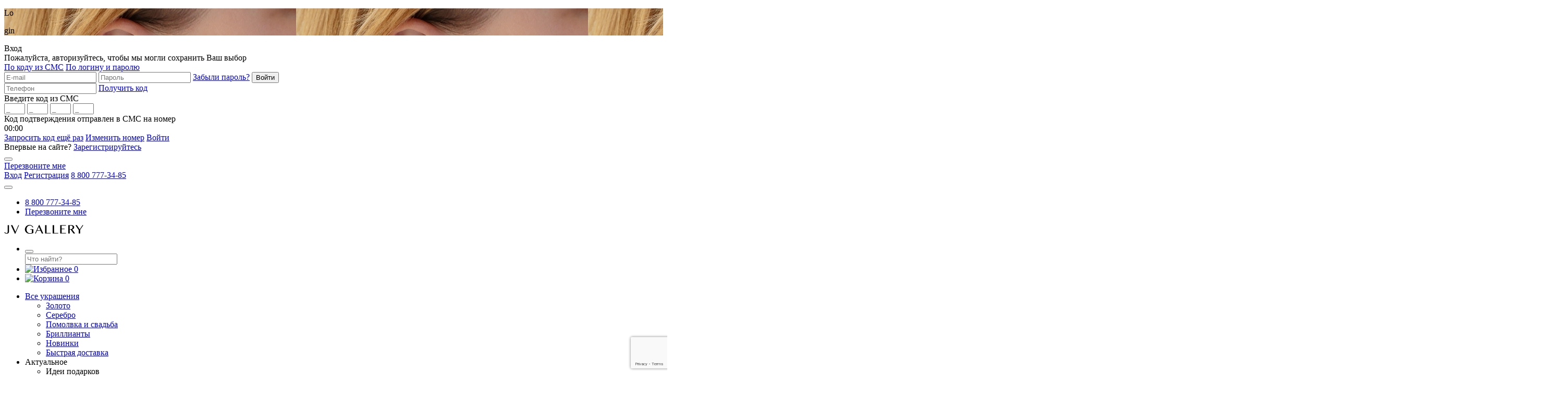

--- FILE ---
content_type: text/html; charset=UTF-8
request_url: https://jvgallery.ru/catalog/koltsa/30847/
body_size: 20961
content:
<!DOCTYPE html><!--[if lt IE 7 ]<html class="ie ie6" lang="ru"> <![endif]--><!--[if IE 7 ]<html class="ie ie7" lang="ru"> <![endif]--><!--[if IE 8 ]<html class="ie ie8" lang="ru"> <![endif]--><!--[if (gte IE 9)|!(IE)]><!--><html lang="ru"> <!--<![endif]--><head> <meta charset="utf-8"> <title>Кольцо из золота 585 пробы с бирюзой, бриллиантами и цветными полудрагоценными камнями (17) код. 30847: купить в интернет-магазине JV Gallery в Москве</title> <!-- Load CSS Compilled without JS --> <meta http-equiv="X-UA-Compatible" content="IE=edge"> <meta name="viewport" content="width=device-width, initial-scale=1, maximum-scale=1"> <!-- PRELOAD --> <link rel="dns-prefetch" href="//www.googletagmanager.com"> <link rel="dns-prefetch" href="//api-maps.yandex.ru"> <link rel="dns-prefetch" href="//ajax.googleapis.com"> <link rel="dns-prefetch" href="//mc.yandex.ru"> <link rel="preconnect" href="//www.googletagmanager.com"> <link rel="preconnect" href="//api-maps.yandex.ru"> <link rel="preconnect" href="//ajax.googleapis.com"> <link rel="preconnect" href="//mc.yandex.ru"> <!-- PRELOAD END --> <!-- <link rel="shortcut icon" href="favicon.ico" type="image/x-icon">-->  <meta name="robots" content="index, follow" /><meta name="description" content="Купить Кольцо из золота 585 пробы с бирюзой, бриллиантами и цветными полудрагоценными камнями (17) код. 30847 по цене 280000 руб. Закажите украшение с доставкой по Москве и РФ. ᐉ Пожизненная гарантия с бесплатным ремонтом. ✓ Высокое качество изделий. ✓ Удобный каталог с фото и ценами. ✓ Скидка 5% на первый заказ → ☎️ 8 800 777-34-85." /> <script type="text/javascript" data-skip-moving="true">(function(w, d, n) {var cl = "bx-core";var ht = d.documentElement;var htc = ht ? ht.className : undefined;if (htc === undefined || htc.indexOf(cl) !== -1){return;}var ua = n.userAgent;if (/(iPad;)|(iPhone;)/i.test(ua)){cl += " bx-ios";}else if (/Windows/i.test(ua)){cl += ' bx-win';}else if (/Macintosh/i.test(ua)){cl += " bx-mac";}else if (/Linux/i.test(ua) && !/Android/i.test(ua)){cl += " bx-linux";}else if (/Android/i.test(ua)){cl += " bx-android";}cl += (/(ipad|iphone|android|mobile|touch)/i.test(ua) ? " bx-touch" : " bx-no-touch");cl += w.devicePixelRatio && w.devicePixelRatio >= 2? " bx-retina": " bx-no-retina";var ieVersion = -1;if (/AppleWebKit/.test(ua)){cl += " bx-chrome";}else if (/Opera/.test(ua)){cl += " bx-opera";}else if (/Firefox/.test(ua)){cl += " bx-firefox";}ht.className = htc ? htc + " " + cl : cl;})(window, document, navigator);</script><link href="/bitrix/js/ui/design-tokens/dist/ui.design-tokens.min.css?168431262122029" type="text/css" rel="stylesheet" /><link href="/bitrix/js/ui/fonts/opensans/ui.font.opensans.min.css?16672229142320" type="text/css" rel="stylesheet" /><link href="/bitrix/js/main/popup/dist/main.popup.bundle.min.css?168570726326598" type="text/css" rel="stylesheet" /><link href="/bitrix/cache/css/s1/jv19/page_40fa064f50b2d66e7780114195784088/page_40fa064f50b2d66e7780114195784088_v1.css?176415173758986" type="text/css" rel="stylesheet" /><link href="/bitrix/cache/css/s1/jv19/template_d0fb18619883044c1ae7bd888f6920d8/template_d0fb18619883044c1ae7bd888f6920d8_v1.css?1764151737486303" type="text/css" data-template-style="true" rel="stylesheet" /> <!-- Carrot quest BEGIN -->  <!-- Google Tag Manager --> <script data-skip-moving="true">(function (w, d, s, l, i) { w[l] = w[l] || []; w[l].push({ 'gtm.start': new Date().getTime(), event: 'gtm.js' }); var f = d.getElementsByTagName(s)[0], j = d.createElement(s), dl = l != 'dataLayer' ? '&l=' + l : ''; j.async = true; j.src = 'https://www.googletagmanager.com/gtm.js?id=' + i + dl; f.parentNode.insertBefore(j, f); })(window, document, 'script', 'dataLayer', 'GTM-WSJ3KW6');</script> <!-- End Google Tag Manager --> </head><body id="body"> <!-- Google Tag Manager (noscript) --> <noscript> <iframe src="https://www.googletagmanager.com/ns.html?id=GTM-WSJ3KW6" height="0" width="0" style="display:none;visibility:hidden"></iframe> </noscript> <!-- End Google Tag Manager (noscript) --><div class="grecaptcha-container" data-sitekey="6LeQ0iErAAAAAIESToLzs2vQy0by5nfl82TuvCle" hidden></div><div id="panel"></div><div class="popup_wrapper"> <div class="popup_window" id="popup_autorization_ext"> <div class="popup_window_img" style="background-image: url('/upload/webp/100/local/templates/jv19/img/form-img.webp');"> <div class="txt-img-form"> <p>Lo</p> <p>gin</p> </div> </div> <div class="popup_window__content"> <div class="popup_window__content_in"> <div class="close-modal m-close js-close-auth"></div> <div class="title-form title-after"> Вход <div class="favorites_description">Пожалуйста, авторизуйтесь, чтобы мы&nbsp;могли сохранить Ваш выбор</div> </div> <div class="auth-select"> <a href="#auth_sms" data-auth="sms" class="active js-btn-form">По коду из СМС</a> <a href="#auth_email" data-auth="login" class="js-btn-form">По логину и паролю</a> </div> <div class="modal__form js-login-form"> <form method="post" id="formAuthLogin" name="formAuthLogin" action="/api/login.php"> <input autocomplete="off" class="email" placeholder="E-mail" name="USER_LOGIN" required=""> <input autocomplete="off" class="password" placeholder="Пароль" name="USER_PASSWORD" type="password" required=""> <!--<label> <input class="checkbox" type="checkbox" name="USER_REMEMBER" value="Y"> <span class="checkbox-custom"></span> <span class="label">Запомнить пароль</span> </label> --> <a href="/personal/?forgot_password=yes" class="btn-border">Забыли пароль?</a> <input type="submit" class="btn-ok btn-black" name="submit" value="Войти"> <input type="hidden" name="backurl" value="/personal/"> <input type="hidden" name="AUTH_FORM" value="Y"> <input type="hidden" name="TYPE" value="AUTH"> <div class="login-error js-login-error"></div> </form> </div> <div class="modal__form js-sms-form"> <form method="post" id="formAuthSmsStep1" name="formAuthSms" class="js-formAuthSms" action="/"> <input type="hidden" name="action" value="getCode"> <input autocomplete="off" class="phone" placeholder="Телефон" type="tel" name="PHONE" required=""> <a href="#" class="btn-ok btn-black js-send-step1">Получить код</a> <div class="phone-error js-phone-error"></div> </form> <form method="post" id="formAuthSmsStep2" name="formAuthSms" class="js-formAuthSms" action="/"> <input type="hidden" name="action" value="checkCode"> <input type="hidden" name="action" value="checkCode"> <span>Введите код из СМС</span> <div class="smscode_field"> <input autocomplete="off" class="smscode js-smscode js-smscode-1" data-pos="1" min="1" max="9" placeholder="_" type="number" maxlength="4" name="SECTOR_CODE[]" required=""> <input autocomplete="off" class="smscode js-smscode js-smscode-2" data-pos="2" min="1" max="9" placeholder="_" type="number" maxlength="4" name="SECTOR_CODE[]" required=""> <input autocomplete="off" class="smscode js-smscode js-smscode-3" data-pos="3" min="1" max="9" placeholder="_" type="number" maxlength="4" name="SECTOR_CODE[]" required=""> <input autocomplete="off" class="smscode js-smscode js-smscode-4" data-pos="4" min="1" max="9" placeholder="_" type="number" maxlength="4" name="SECTOR_CODE[]" required=""> </div> <div class="formAuthSms-info">Код подтверждения отправлен в СМС на номер <span class="formAuthSms-phonenumber js-formAuthSms-phonenumber"></span></div> <div class="formAuthSms-timer js-formAuthSms-timer">00:00</div> <a href="#" class="formAuthSms-tryagain js-send-step1">Запросить код ещё раз</a> <a href="#" class="formAuthSms-changephone js-formAuthSms-tryagain">Изменить номер</a> <a href="#" class="btn-ok btn-black js-send-step2">Войти</a> <div class="smscode-error js-smscode-error"></div> </form> </div> <div class="modal__form_bottom"> Впервые на сайте? <a href="/auth/registration/" class="btn-border">Зарегистрируйтесь</a> </div> </div> </div> <button title="Close (Esc)" type="button" class="mfp-close"></button> </div></div><div class="b-wrap-all"> <div id="top__line"> <div class="container"> <div class="row"> <div class="top__line_box"> <div class="top__line-left"> <div class="top__line_link"> <!--<a href="#popup_city" class="link-city pop" data-effect="mfp-zoom-out">Москва</a>--> <a href="#callback" class="link-callback pop" data-effect="mfp-zoom-out">Перезвоните мне</a> </div> </div> <div class="top__line-right"> <div class="top__line_link"> <!--'start_frame_cache_header_auth_area'--> <a href="#popup_autorization_ext" class="link-autorization js-popup-auth" data-effect="mfp-zoom-out">Вход</a> <a href="/auth/registration/" class="link-registration">Регистрация</a> <!--'end_frame_cache_header_auth_area'--> <a href="tel:88007773485" class="link-phone-t">8 800 777-34-85</a> </div> </div> </div> </div> </div> </div> <div id="top__panel"> <div class="container"> <div class="top__panel_box"> <div class="row align-items-center justify-content-between"> <div class="top__panel_left col-xl-4 col-lg-4 col-md-5 col"> <div class="button_toogle"> <button class="btn-open c-hamburger c-hamburger--htx"><span></span></button> </div> <ul class="top__panel_contact"> <li><a href="tel:88007773485" class="link-phone">8 800 777-34-85</a></li> <li><a href="#callback" class="pop-calback pop" data-effect="mfp-zoom-out">Перезвоните мне</a></li> </ul> </div> <div class="top__panel_center col-xl-4 col-lg-4 col-md-2 col"> <a href="/" class="logo"> <img src="/local/templates/jv19/img/logo-gallery.svg" width="152" alt=""> </a> </div> <div class="top__panel_right col-xl-4 col-lg-4 col-md-5 col"> <ul class="panel_element"> <li class="panel_element_search"> <button class="btn-loop"> </button> <div class="search__box_head"> <form action="/catalog/" method="get"> <div class="search__box_input"> <input type="text" name="q" class="search-input-head" placeholder="Что найти?"> </div> <div class="search__box_close"> <div class="btn-close-search"> </div> </div> </form> </div> </li> <li class="look-search-hide"> <div class="favorite_box"> <a href="/favorites/" class="header-icon"> <img src="/local/templates/jv19//img/svg/favorites.svg?v=1.0" alt="Избранное"> <span class="header-icon__stats header-icon__stats--red link-favorite-num">0</span> </a> </div> </li> <li class="look-search-hide"> <div class="basket_box"> <a href="/basket/" class="header-icon" data-basket-sidebar-open> <img src="/local/templates/jv19//img/svg/cart.svg?v=1.0" alt="Корзина"> <span class="header-icon__stats header-icon__stats--blue link-basket-num">0</span> </a> </div> </li> </ul> </div> </div> </div> </div> </div> <div id="menu" class="default"> <div class="container"> <div class="menu_box"> <ul class="menu__list"> <li data-label="/catalog/" class="menu__item -has-items"> <a href="/catalog/" class="menu__link">Все украшения</a> <div class="menu__dropdown"> <ul class="menu__list-inner"> <li data-label="/catalog/zoloto/" class="menu__item-inner"> <a href="/catalog/zoloto/" class="menu__link-inner">Золото</a> </li> <li data-label="/catalog/serebro/?sort=new" class="menu__item-inner"> <a href="/catalog/serebro/?sort=new" class="menu__link-inner">Серебро</a> </li> <li data-label="/catalog/pomolvka-i-svadba/" class="menu__item-inner"> <a href="/catalog/pomolvka-i-svadba/" class="menu__link-inner">Помолвка и свадьба</a> </li> <li data-label="/catalog/yuvelirnye-ukrasheniya/brilliant/" class="menu__item-inner"> <a href="/catalog/yuvelirnye-ukrasheniya/brilliant/" class="menu__link-inner">Бриллианты</a> </li> <li data-label="https://jvgallery.ru/catalog/?sort=new" class="menu__item-inner"> <a href="https://jvgallery.ru/catalog/?sort=new" class="menu__link-inner">Новинки</a> </li> <li data-label="/catalog/filter/only_commission_retail-is-n/apply/" class="menu__item-inner"> <a href="/catalog/filter/only_commission_retail-is-n/apply/" class="menu__link-inner">Быстрая доставка</a> </li> </ul> </div> </li> <li data-label="" class="menu__item -has-items"> <span class="menu__link">Актуальное</span> <div class="menu__dropdown"> <ul class="menu__list-inner"> <li data-label="" class="menu__item-inner"> <span class="menu__link-inner -bold -title">Идеи подарков</span> </li> <li data-label="/catalog/filter/collection-is-baf354484ad7f367559619b23e37ed18/apply/" class="menu__item-inner"> <a href="/catalog/filter/collection-is-baf354484ad7f367559619b23e37ed18/apply/" class="menu__link-inner">Змеи</a> </li> <li data-label="/catalog/filter/collection-is-2b631a93cd8b51f3a2dce0b6c6e29ccb/apply/" class="menu__item-inner"> <a href="/catalog/filter/collection-is-2b631a93cd8b51f3a2dce0b6c6e29ccb/apply/" class="menu__link-inner">Золотые подарки</a> </li> <li data-label="/catalog/filter/collection-is-7006df98c33ee8ab651c55ac2b438a1a/apply/" class="menu__item-inner"> <a href="/catalog/filter/collection-is-7006df98c33ee8ab651c55ac2b438a1a/apply/" class="menu__link-inner">Серебряные подарки</a> </li> <li data-label="/catalog/filter/type-is-ec73f138947a97acd14e2f72843805b8-or-111f3ffc26519d3543e0efd6aaeae5b4-or-pechatki/apply/?sort=price_desc" class="menu__item-inner"> <a href="/catalog/filter/type-is-ec73f138947a97acd14e2f72843805b8-or-111f3ffc26519d3543e0efd6aaeae5b4-or-pechatki/apply/?sort=price_desc" class="menu__link-inner">Для мужчин</a> </li> <li data-label="https://jvgallery.ru/catalog/filter/catalog_list-is-shkatulki/price_retail-from-4000/apply/" class="menu__item-inner"> <a href="https://jvgallery.ru/catalog/filter/catalog_list-is-shkatulki/price_retail-from-4000/apply/" class="menu__link-inner">Шкатулки</a> </li> <li data-label="" class="menu__item-inner"> <span class="menu__link-inner -bold -title">Коллекции</span> </li> <li data-label="/catalog/pomolvka-i-svadba/" class="menu__item-inner"> <a href="/catalog/pomolvka-i-svadba/" class="menu__link-inner">Обручальные кольца</a> </li> <li data-label="/catalog/filter/metal-is-zoloto-585-proby-or-zoloto-750-proby/price_retail-from-400000-to-30000000000/apply/?sort=price_desc" class="menu__item-inner"> <a href="/catalog/filter/metal-is-zoloto-585-proby-or-zoloto-750-proby/price_retail-from-400000-to-30000000000/apply/?sort=price_desc" class="menu__link-inner">Вечерний выход</a> </li> <li data-label="/catalog/filter/collection-is-08e0547196919331538008e82eae1f12/apply/?sort=sort_metal" class="menu__item-inner"> <a href="/catalog/filter/collection-is-08e0547196919331538008e82eae1f12/apply/?sort=sort_metal" class="menu__link-inner">Коктейльные кольца</a> </li> <li data-label="https://jvgallery.ru/catalog/filter/collection-is-4c13f7c69c6fb982e36a252e427a2071/apply/?sort=new" class="menu__item-inner"> <a href="https://jvgallery.ru/catalog/filter/collection-is-4c13f7c69c6fb982e36a252e427a2071/apply/?sort=new" class="menu__link-inner">Новая классика</a> </li> <li data-label="https://jvgallery.ru/catalog/filter/metal-is-zoloto-585-proby-or-zoloto-750-proby/vstavka-is-brilliant/color_vstavka-is-goluboy-or-zheltyy-or-zelenyy-or-korichnevyy-or-tsvetnoy-or-chernyy/apply/" class="menu__item-inner"> <a href="https://jvgallery.ru/catalog/filter/metal-is-zoloto-585-proby-or-zoloto-750-proby/vstavka-is-brilliant/color_vstavka-is-goluboy-or-zheltyy-or-zelenyy-or-korichnevyy-or-tsvetnoy-or-chernyy/apply/" class="menu__link-inner">Цветные бриллианты</a> </li> <li data-label="https://jvgallery.ru/catalog/sergi/sergi-koltsa/?sort=sort_metal" class="menu__item-inner"> <a href="https://jvgallery.ru/catalog/sergi/sergi-koltsa/?sort=sort_metal" class="menu__link-inner">Серьги кольца</a> </li> <li data-label="/catalog/yuvelirnye-ukrasheniya/zheod/" class="menu__item-inner"> <a href="/catalog/yuvelirnye-ukrasheniya/zheod/" class="menu__link-inner">Жеода</a> </li> </ul> </div> </li> <li data-label="" class="menu__item -has-items"> <span class="menu__link">Каталог</span> <div class="menu__dropdown"> <ul class="menu__list-inner"> <li data-label="/catalog/koltsa/" class="menu__item-inner"> <a href="/catalog/koltsa/" class="menu__link-inner">Кольца</a> </li> <li data-label="/catalog/sergi/" class="menu__item-inner"> <a href="/catalog/sergi/" class="menu__link-inner">Серьги</a> </li> <li data-label="/catalog/podveski/" class="menu__item-inner"> <a href="/catalog/podveski/" class="menu__link-inner">Подвески</a> </li> <li data-label="/catalog/braslety/" class="menu__item-inner"> <a href="/catalog/braslety/" class="menu__link-inner">Браслеты</a> </li> <li data-label="/catalog/kole/" class="menu__item-inner"> <a href="/catalog/kole/" class="menu__link-inner">Колье</a> </li> <li data-label="/catalog/broshi/" class="menu__item-inner"> <a href="/catalog/broshi/" class="menu__link-inner">Броши</a> </li> <li data-label="/catalog/tsepi/" class="menu__item-inner"> <a href="/catalog/tsepi/" class="menu__link-inner">Цепи</a> </li> <li data-label="/catalog/zaponki/" class="menu__item-inner"> <a href="/catalog/zaponki/" class="menu__link-inner">Запонки</a> </li> <li data-label="/catalog/chasy/" class="menu__item-inner"> <a href="/catalog/chasy/" class="menu__link-inner">Часы</a> </li> </ul> </div> </li> <li data-label="/premium/" class="menu__item -has-items"> <a href="/premium/" class="menu__link">Премиум</a> <div class="menu__dropdown"> <ul class="menu__list-inner"> <li data-label="https://jvgallery.ru/premium/koltsa/" class="menu__item-inner"> <a href="https://jvgallery.ru/premium/koltsa/" class="menu__link-inner">Кольца</a> </li> <li data-label="https://jvgallery.ru/premium/sergi/" class="menu__item-inner"> <a href="https://jvgallery.ru/premium/sergi/" class="menu__link-inner">Серьги</a> </li> <li data-label="https://jvgallery.ru/premium/podveski/" class="menu__item-inner"> <a href="https://jvgallery.ru/premium/podveski/" class="menu__link-inner">Подвески</a> </li> <li data-label="https://jvgallery.ru/premium/braslety/" class="menu__item-inner"> <a href="https://jvgallery.ru/premium/braslety/" class="menu__link-inner">Браслеты</a> </li> <li data-label="https://jvgallery.ru/premium/kole/" class="menu__item-inner"> <a href="https://jvgallery.ru/premium/kole/" class="menu__link-inner">Колье</a> </li> <li data-label="https://jvgallery.ru/premium/broshi/" class="menu__item-inner"> <a href="https://jvgallery.ru/premium/broshi/" class="menu__link-inner">Броши</a> </li> </ul> </div> </li> <li data-label="https://blog.jvgallery.ru/" class="menu__item"> <a target="_blank" href="https://blog.jvgallery.ru/" class="menu__link">Блог</a> </li> <li data-label="/catalog/gift-sertificate/" class="menu__item"> <a href="/catalog/gift-sertificate/" class="menu__link">Подарочные сертификаты</a> </li> <li data-label="/catalog/pomolvka-i-svadba/" class="menu__item"> <a href="/catalog/pomolvka-i-svadba/" class="menu__link">Обручальные кольца</a> </li> <li data-label="https://jvgallery.ru/catalog/rasprodazha/" class="menu__item"> <a href="https://jvgallery.ru/catalog/rasprodazha/" class="menu__link">SALE</a> </li> </ul> </div> </div> </div><nav role="navigation" class="modals navigation__mobile"> <div class="modal_head"> <a href="/" class="logo"> <img src="/local/templates/jv19/img/logo-gallery.svg" width="152" alt=""> </a> <button class="btn-close"></button> </div> <div class="modalsToggle"> <div class="menuToggle_scroll"> <ul id="menus" class="nav"> <li data-label="/catalog/" class="drop-link-m"> <a href="/catalog/">Все украшения</a> <ul class="dropdown-m"> <li data-label="/catalog/zoloto/" class="menu__item-inner"> <a href="/catalog/zoloto/" class="menu__link-inner">Золото</a> </li> <li data-label="/catalog/serebro/?sort=new" class="menu__item-inner"> <a href="/catalog/serebro/?sort=new" class="menu__link-inner">Серебро</a> </li> <li data-label="/catalog/pomolvka-i-svadba/" class="menu__item-inner"> <a href="/catalog/pomolvka-i-svadba/" class="menu__link-inner">Помолвка и свадьба</a> </li> <li data-label="/catalog/yuvelirnye-ukrasheniya/brilliant/" class="menu__item-inner"> <a href="/catalog/yuvelirnye-ukrasheniya/brilliant/" class="menu__link-inner">Бриллианты</a> </li> <li data-label="https://jvgallery.ru/catalog/?sort=new" class="menu__item-inner"> <a href="https://jvgallery.ru/catalog/?sort=new" class="menu__link-inner">Новинки</a> </li> <li data-label="/catalog/filter/only_commission_retail-is-n/apply/" class="menu__item-inner"> <a href="/catalog/filter/only_commission_retail-is-n/apply/" class="menu__link-inner">Быстрая доставка</a> </li> </ul> </li> <li data-label="" class="drop-link-m"> <p>Актуальное</p> <ul class="dropdown-m"> <li data-label="" class="menu__item-inner"> <span class="menu__link-inner -bold -title">Идеи подарков</span> </li> <li data-label="/catalog/filter/collection-is-baf354484ad7f367559619b23e37ed18/apply/" class="menu__item-inner"> <a href="/catalog/filter/collection-is-baf354484ad7f367559619b23e37ed18/apply/" class="menu__link-inner">Змеи</a> </li> <li data-label="/catalog/filter/collection-is-2b631a93cd8b51f3a2dce0b6c6e29ccb/apply/" class="menu__item-inner"> <a href="/catalog/filter/collection-is-2b631a93cd8b51f3a2dce0b6c6e29ccb/apply/" class="menu__link-inner">Золотые подарки</a> </li> <li data-label="/catalog/filter/collection-is-7006df98c33ee8ab651c55ac2b438a1a/apply/" class="menu__item-inner"> <a href="/catalog/filter/collection-is-7006df98c33ee8ab651c55ac2b438a1a/apply/" class="menu__link-inner">Серебряные подарки</a> </li> <li data-label="/catalog/filter/type-is-ec73f138947a97acd14e2f72843805b8-or-111f3ffc26519d3543e0efd6aaeae5b4-or-pechatki/apply/?sort=price_desc" class="menu__item-inner"> <a href="/catalog/filter/type-is-ec73f138947a97acd14e2f72843805b8-or-111f3ffc26519d3543e0efd6aaeae5b4-or-pechatki/apply/?sort=price_desc" class="menu__link-inner">Для мужчин</a> </li> <li data-label="https://jvgallery.ru/catalog/filter/catalog_list-is-shkatulki/price_retail-from-4000/apply/" class="menu__item-inner"> <a href="https://jvgallery.ru/catalog/filter/catalog_list-is-shkatulki/price_retail-from-4000/apply/" class="menu__link-inner">Шкатулки</a> </li> <li data-label="" class="menu__item-inner"> <span class="menu__link-inner -bold -title">Коллекции</span> </li> <li data-label="/catalog/pomolvka-i-svadba/" class="menu__item-inner"> <a href="/catalog/pomolvka-i-svadba/" class="menu__link-inner">Обручальные кольца</a> </li> <li data-label="/catalog/filter/metal-is-zoloto-585-proby-or-zoloto-750-proby/price_retail-from-400000-to-30000000000/apply/?sort=price_desc" class="menu__item-inner"> <a href="/catalog/filter/metal-is-zoloto-585-proby-or-zoloto-750-proby/price_retail-from-400000-to-30000000000/apply/?sort=price_desc" class="menu__link-inner">Вечерний выход</a> </li> <li data-label="/catalog/filter/collection-is-08e0547196919331538008e82eae1f12/apply/?sort=sort_metal" class="menu__item-inner"> <a href="/catalog/filter/collection-is-08e0547196919331538008e82eae1f12/apply/?sort=sort_metal" class="menu__link-inner">Коктейльные кольца</a> </li> <li data-label="https://jvgallery.ru/catalog/filter/collection-is-4c13f7c69c6fb982e36a252e427a2071/apply/?sort=new" class="menu__item-inner"> <a href="https://jvgallery.ru/catalog/filter/collection-is-4c13f7c69c6fb982e36a252e427a2071/apply/?sort=new" class="menu__link-inner">Новая классика</a> </li> <li data-label="https://jvgallery.ru/catalog/filter/metal-is-zoloto-585-proby-or-zoloto-750-proby/vstavka-is-brilliant/color_vstavka-is-goluboy-or-zheltyy-or-zelenyy-or-korichnevyy-or-tsvetnoy-or-chernyy/apply/" class="menu__item-inner"> <a href="https://jvgallery.ru/catalog/filter/metal-is-zoloto-585-proby-or-zoloto-750-proby/vstavka-is-brilliant/color_vstavka-is-goluboy-or-zheltyy-or-zelenyy-or-korichnevyy-or-tsvetnoy-or-chernyy/apply/" class="menu__link-inner">Цветные бриллианты</a> </li> <li data-label="https://jvgallery.ru/catalog/sergi/sergi-koltsa/?sort=sort_metal" class="menu__item-inner"> <a href="https://jvgallery.ru/catalog/sergi/sergi-koltsa/?sort=sort_metal" class="menu__link-inner">Серьги кольца</a> </li> <li data-label="/catalog/yuvelirnye-ukrasheniya/zheod/" class="menu__item-inner"> <a href="/catalog/yuvelirnye-ukrasheniya/zheod/" class="menu__link-inner">Жеода</a> </li> </ul> </li> <li data-label="" class="drop-link-m"> <p>Каталог</p> <ul class="dropdown-m"> <li data-label="/catalog/koltsa/" class="menu__item-inner"> <a href="/catalog/koltsa/" class="menu__link-inner">Кольца</a> </li> <li data-label="/catalog/sergi/" class="menu__item-inner"> <a href="/catalog/sergi/" class="menu__link-inner">Серьги</a> </li> <li data-label="/catalog/podveski/" class="menu__item-inner"> <a href="/catalog/podveski/" class="menu__link-inner">Подвески</a> </li> <li data-label="/catalog/braslety/" class="menu__item-inner"> <a href="/catalog/braslety/" class="menu__link-inner">Браслеты</a> </li> <li data-label="/catalog/kole/" class="menu__item-inner"> <a href="/catalog/kole/" class="menu__link-inner">Колье</a> </li> <li data-label="/catalog/broshi/" class="menu__item-inner"> <a href="/catalog/broshi/" class="menu__link-inner">Броши</a> </li> <li data-label="/catalog/tsepi/" class="menu__item-inner"> <a href="/catalog/tsepi/" class="menu__link-inner">Цепи</a> </li> <li data-label="/catalog/zaponki/" class="menu__item-inner"> <a href="/catalog/zaponki/" class="menu__link-inner">Запонки</a> </li> <li data-label="/catalog/chasy/" class="menu__item-inner"> <a href="/catalog/chasy/" class="menu__link-inner">Часы</a> </li> </ul> </li> <li data-label="/premium/" class="drop-link-m"> <a href="/premium/">Премиум</a> <ul class="dropdown-m"> <li data-label="https://jvgallery.ru/premium/koltsa/" class="menu__item-inner"> <a href="https://jvgallery.ru/premium/koltsa/" class="menu__link-inner">Кольца</a> </li> <li data-label="https://jvgallery.ru/premium/sergi/" class="menu__item-inner"> <a href="https://jvgallery.ru/premium/sergi/" class="menu__link-inner">Серьги</a> </li> <li data-label="https://jvgallery.ru/premium/podveski/" class="menu__item-inner"> <a href="https://jvgallery.ru/premium/podveski/" class="menu__link-inner">Подвески</a> </li> <li data-label="https://jvgallery.ru/premium/braslety/" class="menu__item-inner"> <a href="https://jvgallery.ru/premium/braslety/" class="menu__link-inner">Браслеты</a> </li> <li data-label="https://jvgallery.ru/premium/kole/" class="menu__item-inner"> <a href="https://jvgallery.ru/premium/kole/" class="menu__link-inner">Колье</a> </li> <li data-label="https://jvgallery.ru/premium/broshi/" class="menu__item-inner"> <a href="https://jvgallery.ru/premium/broshi/" class="menu__link-inner">Броши</a> </li> </ul> </li> <li data-label="https://blog.jvgallery.ru/" class=""> <a href="https://blog.jvgallery.ru/">Блог</a> </li> <li data-label="/catalog/gift-sertificate/" class=""> <a href="/catalog/gift-sertificate/">Подарочные сертификаты</a> </li> <li data-label="/catalog/pomolvka-i-svadba/" class=""> <a href="/catalog/pomolvka-i-svadba/">Обручальные кольца</a> </li> <li data-label="https://jvgallery.ru/catalog/rasprodazha/" class=""> <a href="https://jvgallery.ru/catalog/rasprodazha/">SALE</a> </li> <li class="delimiter"> <a href="/about/">О нас</a> </li> <li> <a href="/help/">Покупателю</a> </li> <li> <a href="/auth/">Войти</a> </li> <li> <a href="/auth/registration/">Регистрация</a> </li> <li> <a href="https://b2b.in-jv.ru" rel="nofollow">Кабинет Партнера</a> </li> </ul> <div class="menu_bottom"> <ul class="menu_social"> <li> <a href="https://www.facebook.com/jvgallery.ru/" class="soc-link soc-fb" rel="nofollow" target="_blank"></a> </li> <li> <a href="https://vk.com/jewelryvision" class="soc-link soc-vk" rel="nofollow" target="_blank"></a> </li> <li> <a href="https://www.instagram.com/jvgallery.ru/" class="soc-link soc-in" rel="nofollow" target="_blank"></a> </li> </ul> <div class="menu-phone"> <a href="tel:88007773485" class="menu-phone-link">8 800 777-34-85</a> </div> <div class="menu-contacts"> <a class="menu-contacts-link" href="/contacts/"> <span class="menu-contacts-icon"> <svg xmlns="http://www.w3.org/2000/svg" xmlns:xlink="http://www.w3.org/1999/xlink" x="0px" y="0px" width="15.3px" height="18.7px" viewBox="0 0 15.3 18.7" style="enable-background:new 0 0 15.3 18.7;" xml:space="preserve"> <g> <path d="M7.6,11.5c-2.1,0-3.8-1.7-3.8-3.8S5.6,4,7.6,4c2.1,0,3.8,1.7,3.8,3.8S9.7,11.5,7.6,11.5z M7.6,5.5c-1.2,0-2.3,1-2.3,2.3 s1,2.3,2.3,2.3s2.3-1,2.3-2.3S8.9,5.5,7.6,5.5z"/> </g> <g> <path d="M7.6,18.7l-0.5-0.5C2.3,13.9,0,10.4,0,7.6C0,3.4,3.4,0,7.6,0s7.6,3.4,7.6,7.6c0,2.9-2.4,6.4-7.1,10.6L7.6,18.7z M7.6,1.5 c-3.4,0-6.1,2.7-6.1,6.1c0,2.2,2.1,5.3,6.1,9c5-4.6,6.1-7.4,6.1-9C13.8,4.2,11,1.5,7.6,1.5z"/> </g> </svg> </span> Москва, Малая Ордынка, 24 </a> </div> </div> </div> </div></nav> <a href="https://jvgallery.ru/subscription/" class="header-banner header-banner--blue" style="background-color: #ffe3c9;"> <div class="header-banner__text">Дарим скидку 10% на первый заказ</div> <div class="header-banner__text header-banner__text--big"></div> <div class="header-banner__text"> <b>Получить</b></div> </a> <div id="breadcrumps"><div class="container"><div class="breadcrumps__box"><ul class="breadcrumps_list" itemscope="itemscope" itemtype="http://schema.org/BreadcrumbList" xmlns:v="http://rdf.data-vocabulary.org/#"><li itemprop="itemListElement" itemscope="itemscope" itemtype="http://schema.org/ListItem" typeof="v:Breadcrumb"> <a href="/" rel="v:url" property="v:title" itemprop="item">Главная<meta itemprop="name" content="Главная"><meta itemprop="position" content="1"></a></li><li itemprop="itemListElement" itemscope="itemscope" itemtype="http://schema.org/ListItem" typeof="v:Breadcrumb"> <a href="/catalog/" rel="v:url" property="v:title" itemprop="item">Каталог<meta itemprop="name" content="Каталог"><meta itemprop="position" content="2"></a></li><li itemprop="itemListElement" itemscope="itemscope" itemtype="http://schema.org/ListItem" typeof="v:Breadcrumb"> <a href="/catalog/koltsa/" rel="v:url" property="v:title" itemprop="item">Кольца<meta itemprop="name" content="Кольца"><meta itemprop="position" content="3"></a></li><li class="active"> <span class="breadcrumbs__link">Кольцо из золота 585 пробы с бирюзой, бриллиантами и цветными полудрагоценными камнями (17) код. 30847</span></li></ul> </div></div></div> <div id="page" class="page-card" itemscope itemtype="http://schema.org/Product"> <div class="container"> <div class="card__box"> <div class="row"> <div class="col-xl-7 col-lg-7"> <div class="product__card-top"> <div class="product__card-code">Код: 30847</div> </div> <div class="product__card_wrapper"> <div class="product__card_scroll-block"> <div class="product__card_slider"> <div class="card-slider"> <div class="card-slider-item"> <div class="img-wrapper-card"> <img src="/upload/webp/100/upload/iblock/1dd/hmavfdz49qd3rzrm2wk860i1656m5nzj.webp" alt="Кольцо из золота 585 пробы с бирюзой, бриллиантами и цветными полудрагоценными камнями (17)" title="Кольцо из золота 585 пробы с бирюзой, бриллиантами и цветными полудрагоценными камнями (17)" itemprop="image"> </div> </div> <div class="card-slider-item"> <div class="img-wrapper-card"> <img src="/upload/webp/100/upload/iblock/e96/lzs0bn0kjcxoagflxqilop639w2396dr.webp" alt=""> </div> </div> <div class="card-slider-item"> <div class="img-wrapper-card"> <img src="/upload/webp/100/upload/iblock/117/95lxbsannrguk9i34k8bzbzx7vx7eu2j.webp" alt=""> </div> </div> <div class="card-slider-item"> <div class="img-wrapper-card"> <img src="/upload/webp/100/upload/iblock/858/1sycm4a23f64265ly54lbw2wd8zjzruw.webp" alt=""> </div> </div> <div class="card-slider-item"> <div class="img-wrapper-card"> <img src="/upload/webp/100/upload/resize-cache/iblock/d63/3000-3000-2/yu9bnj14qiilc7aaehs46dipw1uyv37w.webp" alt=""> </div> </div> </div> </div> <div class="card-slider-scroll js-card-slider-scroll" style="display:none;"> <div class="card-slider-scroll-inner"> <div class="card_priview_item"> <div class="card_priview_item-img"> <img src="/upload/webp/100/upload/resize-cache/iblock/1dd/240-240-2/hmavfdz49qd3rzrm2wk860i1656m5nzj.webp" alt=""> </div> </div> <div class="card_priview_item"> <div class="card_priview_item-img"> <img src="/upload/webp/100/upload/resize-cache/iblock/e96/240-240-2/lzs0bn0kjcxoagflxqilop639w2396dr.webp" alt=""> </div> </div> <div class="card_priview_item"> <div class="card_priview_item-img"> <img src="/upload/webp/100/upload/resize-cache/iblock/117/240-240-2/95lxbsannrguk9i34k8bzbzx7vx7eu2j.webp" alt=""> </div> </div> <div class="card_priview_item"> <div class="card_priview_item-img"> <img src="/upload/webp/100/upload/resize-cache/iblock/858/240-240-2/1sycm4a23f64265ly54lbw2wd8zjzruw.webp" alt=""> </div> </div> <div class="card_priview_item"> <div class="card_priview_item-img"> <img src="/upload/webp/100/upload/resize-cache/iblock/d63/240-240-2/yu9bnj14qiilc7aaehs46dipw1uyv37w.webp" alt=""> </div> </div> </div> </div> <div class="product__card_slider_priview"> <div class="card-slider-nav"> <div class="card_priview_item"> <div class="card_priview_item-img"> <img src="/upload/webp/100/upload/resize-cache/iblock/1dd/240-240-2/hmavfdz49qd3rzrm2wk860i1656m5nzj.webp" alt=""> </div> </div> <div class="card_priview_item"> <div class="card_priview_item-img"> <img src="/upload/webp/100/upload/resize-cache/iblock/e96/240-240-2/lzs0bn0kjcxoagflxqilop639w2396dr.webp" alt=""> </div> </div> <div class="card_priview_item"> <div class="card_priview_item-img"> <img src="/upload/webp/100/upload/resize-cache/iblock/117/240-240-2/95lxbsannrguk9i34k8bzbzx7vx7eu2j.webp" alt=""> </div> </div> <div class="card_priview_item"> <div class="card_priview_item-img"> <img src="/upload/webp/100/upload/resize-cache/iblock/858/240-240-2/1sycm4a23f64265ly54lbw2wd8zjzruw.webp" alt=""> </div> </div> <div class="card_priview_item"> <div class="card_priview_item-img"> <img src="/upload/webp/100/upload/resize-cache/iblock/d63/240-240-2/yu9bnj14qiilc7aaehs46dipw1uyv37w.webp" alt=""> </div> </div> </div> </div> </div> </div> </div> <div class="col-xl-5 col-lg-5"> <div class="product__card_description"> <div class="product__card_dsc_top"> <div class="installment-plan tooltip-m bottom" data-tooltip="Доступна рассрочка 0-0-6" data-position="bottom"> Рассрочка 0-0-6 </div> </div> <div class="product__card-name"> <a href="/catalog/filter/brand-is-jv/apply/"> JV </a> <div class="product__card-code-bottom">Код: 30847</div> </div> <div class="product__card_info"> <h1 class="product__card_info-txt" itemprop="name">Кольцо из золота 585 пробы с бирюзой, бриллиантами и цветными полудрагоценными камнями (17) код. 30847</h1> <meta itemprop="sku" content="R15076L-25_KO_DN_MC_TQ_YG"> <div class="product__card_info-composition"> Золото 585 пробы, бирюза, бриллиант, цветные полудраг камни </div> </div> <div class="product__card-offer-mobile"> <div class="product__card_price"> <span class="product__card_price-new one_a">280&nbsp;000 руб.</span> </div> <div class="product__card_size"> <div class="product__card_size_title">Размер:</div> <div class="product__card_size_container"> <div class="product__card_size_current single-size"> 17 </div> <div class="product__card_size_row"> <div class="product__size-item item" data-id="0"> <span class="numeric-size change-basket-id selected" data-basket-elem=".id975296" data-id="951905"> 17 </span> </div> </div> <div class="product__card_size_link"> <a href="#custom_size" class="size-link pop" data-effect="mfp-zoom-out"> Не нашли своего размера? </a> </div> </div> </div> <div class="product__card_btn"> <a id="primary_buy_btn" data-open-basket-sidebar href="#popup_product" class="btn-black btn-card-bask id975296" data-effect="mfp-zoom-out" data-basket="951905" data-basket-sidebar-open="add" data-basket-buy-text="<span>Добавить в корзину</span>"> <span>Добавить в корзину</span> </a> <div class="product-favorites product-favorites-card" onclick="$(this).hasClass('active')?null:sendGaWishlist(951905, 280000)" data-favorites="975296"><span>В избранное</span></div> </div> <div class="wrap_one_click"> <a href="#one_click" data-one_clickid="951905" class="js-btn_one_click has_offer btn_one_click btn-black pop"><span>Заказать в 1 клик</span></a> <a href="#showroom" data-one_clickid="951905" class="js-btn_one_click has_offer mobile_btn_showroom_click btn_showroom_click pop"><span>ЗАПИСАТЬСЯ НА ПРИМЕРКУ</span></a> </div> </div> <div class="product__card-fixed"> <div class="product__card_price" itemprop="offers" itemscope itemtype="http://schema.org/Offer"> <meta itemprop="priceCurrency" content="RUB"> <meta itemprop="price" content="280000"> <meta itemprop="priceValidUntil" content="2026-01-08T23:59:59+03:00"> <meta itemprop="availability" content="http://schema.org/InStock"/> <meta itemprop="url" content="https://jvgallery.ru:443/catalog/koltsa/30847/"/> <span class="product__card_price-new one_a">280&nbsp;000 руб.</span> </div> <div class="product__card_size"> <div class="product__card_size_title">Размер:</div> <div class="product__card_size_container"> <div class="product__card_size_current single-size"> 17 </div> <div class="product__card_size_row"> <div class="product__size-item item" data-id="0"> <span class="numeric-size change-basket-id selected" data-basket-elem=".id975296" data-id="951905"> 17 </span> </div> </div> <div class="product__card_size_link"> <a href="#custom_size" class="size-link pop" data-effect="mfp-zoom-out"> Не нашли своего размера? </a> </div> </div> </div> <div class="product__card_btn"> <a id="primary_buy_btn" data-open-basket-sidebar href="#popup_product" class="btn-black btn-card-bask id975296" data-effect="mfp-zoom-out" data-basket="951905" data-basket-sidebar-open="add" data-basket-buy-text="<span>Добавить в корзину</span>"> <span>Добавить в корзину</span> </a> <div class="product-favorites product-favorites-card" onclick="$(this).hasClass('active')?null:sendGaWishlist(951905, 280000)" data-favorites="975296"><span>В избранное</span></div> </div> <div class="wrap_one_click"> <a href="#one_click" data-one_clickid="951905" class="js-btn_one_click has_offer btn_one_click btn-black pop"><span>Заказать в 1 клик</span></a> <a href="#showroom" data-one_clickid="951905" class="js-btn_one_click has_offer btn_showroom_click pop"><span>ЗАПИСАТЬСЯ НА ПРИМЕРКУ</span></a> </div> </div> <dialog id="yandex_split_modal"> <div id="yandex_split_modal-content"> <div class="yandex_split_modal-outline"> <button id="yandex_split_modal-close" title="Close (Esc)" type="button" class="mfp-close"></button> <div class = "product__card_yandex_split"></div> <div class = "yandex_split_modal-card_size"> <div class="product__card_size"> <div class="product__card_size_title">Размер:</div> <div class="product__card_size_container"> <div class="product__card_size_current single-size"> 17 </div> <div class="product__card_size_row"> <div class="product__size-item item" data-id="0"> <span class="numeric-size change-basket-id selected" data-basket-elem=".id975296" data-id="951905"> 17 </span> </div> </div> <div class="product__card_size_link"> <a id="yandex_split_modal-size_custom" href="#custom_size" class="size-link pop" data-effect="mfp-zoom-out"> Не нашли своего размера? </a> </div> </div> </div> </div> <div class="yandex_split_modal-addBasket"> <a id="primary_buy_btn" data-open-basket-sidebar href="#popup_product" class="btn-black btn-card-bask id975296" data-effect="mfp-zoom-out" data-basket="951905" data-basket-sidebar-open="add" data-basket-buy-text="<span>Добавить в корзину</span>"> <span>Добавить в корзину</span> </a> </div> <div class = "product__card_yandex_split_badge"> <p class="product__card_yandex_split_badge_text">При единовременной оплате начислим:</p> <yandex-pay-badge merchant-id="0eedab41-e8ac-4089-ac4b-5c4a145a8404" type="cashback" amount="280000" size="l" variant="detailed" theme="light" color="primary" /> </div> </div> <div class="yandex_split_modal-info"> <ol> <li> Точный расчет платежей по&nbsp;Сплиту будет сформирован после авторизации в&nbsp;сервисах Яндекса. </li> <li> Если доступный Вам лимит Сплита больше суммы покупки (либо равен&nbsp;ей), то&nbsp;стоимость будет разделена на&nbsp;4&nbsp;или 6&nbsp;равных частей в&nbsp;зависимости от&nbsp;выбранного Вами Сплита. <br><br> <b>Пример:</b> сумма покупки&nbsp;— 10&nbsp;000&nbsp;₽, Ваш лимит&nbsp;— 10&nbsp;000&nbsp;₽ (или больше), оплата будет разделена на&nbsp;4&nbsp;равных платежа по&nbsp;2&nbsp;500&nbsp;₽. </li> <li> Если доступный Вам лимит Сплита превышает сумму покупки не&nbsp;более чем на&nbsp;50%, то&nbsp;разница между суммой покупки и&nbsp;лимитом будет внесена в&nbsp;первый платеж. <br><br> <b>Пример:</b> сумма покупки&nbsp;— 10&nbsp;000&nbsp;₽, лимит&nbsp;— 8&nbsp;000&nbsp;₽, оплата будет разделена на&nbsp;4&nbsp;платежа, при этом первый платеж составит 4&nbsp;000&nbsp;₽, последующие три платежа&nbsp;— по&nbsp;2&nbsp;000&nbsp;₽. </li> <li> Если доступный Вам лимит Сплита меньше суммы покупки более чем на&nbsp;50%, то&nbsp;оплата Сплитом невозможна. Выберите другой способ оплаты. </li> </ol> </div> </div> </dialog> <div class="product__card_info_tabs"> <div class="card_info_tab-content card_info_tab-nav"> <div class="card_info_tab-link"> <button type="button" id="tab1" class="tab active">Описание</button> </div> <div class="card_info_tab_item active con_tab1"> <div class="card_info_tab_item-title js-title"> Описание </div> <div class="card_info_tab_item-txt"> <span itemprop="description"> Золотое кольцо 585 пробы, камни - бирюза - 1шт. вес 8.00 каратов, бриллиант огранка круглая 57 граней 4/6 - 16шт. вес 0.13 карата, бриллиант коричневый огранка круглая 57 граней - 68шт. вес 0.95 карата, цветные полудраг камни - 8шт. вес 2.84 карата </span> <br> <br> <ul class="card_info_tab_ul"> <li class="card_info_tab_li" itemprop="additionalProperty" itemscope="" itemtype="http://schema.org/PropertyValue"> <div class="card_info_tab_name">Артикул:</div> <div class="card_info_tab_value">R15076L-25_KO_DN_MC_TQ_YG (951905)</div> </li> <li class="card_info_tab_li" itemprop="additionalProperty" itemscope="" itemtype="http://schema.org/PropertyValue"> <div class="card_info_tab_name">Металл:</div> <div class="card_info_tab_value"><a href="/catalog/koltsa/zoloto_585_proby/">Золото 585 пробы</a></div> </li> <li class="card_info_tab_li" itemprop="additionalProperty" itemscope="" itemtype="http://schema.org/PropertyValue"> <div class="card_info_tab_name">Коллекция:</div> <div class="card_info_tab_value"> <a href="/catalog/filter/collection-is-c4397f06bc5192d5225b42508d7109e9/apply/">КАМНИ КАБОШОНЫ</a> </div> </li> <li class="card_info_tab_li" itemprop="additionalProperty" itemscope="" itemtype="http://schema.org/PropertyValue"> <div class="card_info_tab_name">Тип:</div> <div class="card_info_tab_value">Коктейльные</div> </li> <li class="card_info_tab_li" itemprop="additionalProperty" itemscope="" itemtype="http://schema.org/PropertyValue"> <div class="card_info_tab_name">Для кого:</div> <div class="card_info_tab_value"><a href="/catalog/koltsa/zhenskie/">Женские</a></div> </li> <li class="card_info_tab_li" itemprop="additionalProperty" itemscope="" itemtype="http://schema.org/PropertyValue"> <div class="card_info_tab_name">Средний вес, г.:</div> <div class="card_info_tab_value">10,05</div> </li> <li class="card_info_tab_li" itemprop="additionalProperty" itemscope="" itemtype="http://schema.org/PropertyValue"> <div class="card_info_tab_name">Камни:</div> <div class="card_info_tab_value">Бирюза, <a href="/catalog/koltsa/brilliant/">Бриллиант</a>, Цветные полудраг камни</div> </li> <li class="card_info_tab_li" itemprop="additionalProperty" itemscope="" itemtype="http://schema.org/PropertyValue"> <div class="card_info_tab_name">Страна:</div> <div class="card_info_tab_value">Китай</div> </li> </ul> </div> <meta itemprop="brand" content="JV"> </div> <div class="card_info_tab-link"> <button type="button" id="tab2" class="tab">Оплата и возврат</button> </div> <div class="card_info_tab_item con_tab2"> <div class="card_info_tab_item-title js-title"> Оплата и возврат </div> <div class="card_info_tab_item-txt"> Оплатить заказ можно как наличными курьеру непосредственно при получении заказа, так и банковской картой через интерфейс интернет-сайта. Доступна оплата частями через Яндекс Сплит.<br> <a href="/help/#tab_buy2">Подробнее о способах оплаты</a> <br><br> Возврат и обмен изделий осуществляется только в случае выявления заводского брака.<br> <a href="/help/#tab_buy5">Подробнее об обмене и возврате</a> <br><br> В можете приобрести украшения в рассрочку на срок от 10 до 12 месяцев под 0%. Подробности уточняйте у оператора колл-центра </div> </div> <div class="card_info_tab-link"> <button type="button" id="tab3" class="tab">Доставка</button> </div> <div class="card_info_tab_item con_tab3"> <div class="card_info_tab_item-title js-title"> Доставка </div> <div class="card_info_tab_item-txt"> Доставка по Москве в течение 1-2 дней с момента оформления заказа, кроме выходных дней. Доставка по России в течение 3-10 дней.<br> <a href="/help/">Подробнее</a> <br><br> Есть возможность самовывоза из центрального офиса.<br> <a href="/help/#tab_buy3">Подробнее о самовывозе</a> <br><br> Вы можете заказать до 5 украшений и выбрать, какие из них хотите купить, после примерки. Эта услуга доступна по всей России с доставкой через транспортную компанию СДЭК. Оплата и примерка происходят при получении заказа: если какое-либо украшение вам не подойдёт, вы сможете отказаться от него на месте до оплаты и оплатить только доставку. </div> </div> <div class="card_info_tab-link"> <button type="button" id="tab4" class="tab">Гарантия</button> </div> <div class="card_info_tab_item con_tab4"> <div class="card_info_tab_item-title js-title"> Гарантия </div> <div class="card_info_tab_item-txt"> Мы уверены в безукоризненном качестве наших изделий и предоставляем БЕССРОЧНУЮ гарантию с бесплатным ремонтом.<br> <a href="/help/#tab_buy7">Подробнее о гарантии</a> </div> </div> </div> </div> <ul class="product__card_links"> <li> <a href="#callback" class="link-phone-c link-card pop" data-effect="mfp-zoom-out">Заказать звонок</a> </li> </ul> </div> </div> </div> </div> <div class="about__brend"> <div class="about__brend_dsc"> <div class="about__brend-title"> О бренде </div> <div class="about__brend-name"> <img src="/upload/webp/100/upload/uf/88f/88fe47a16266d43e7b2e57872f2ac534.webp" alt=""> </div> <div class="about__brend_img-mob"> <img src="/upload/webp/100/upload/uf/cae/cae5c95db38b2648fa71685535d10650.webp" alt=""> </div> <div class="about__brend-txt">Неповторимые золотые украшения, подчеркивающие высокий статус и необыкновенный стиль, созданные для того, чтобы удивлять и привлекать внимание. Интересные новаторские вещи, далекие от традиционного дизайна и массового производства.</div> <!--<a href="" class="btn-order btn-brend-about">Подробнее о бренде</a>--> </div> <div class="about__brend_img"> <div class="about__brend_img-wrap"> <img src="/upload/webp/100/upload/uf/cae/cae5c95db38b2648fa71685535d10650.webp" alt=""> </div> </div> <!--<div class="b-hide-btn"> <a href="" class="btn-order btn-brend-about">Подробнее о бренде</a> </div>--> </div> <div class="like__also" style="padding: 0 0 50px;"> <div class="like__also_box"> <div class="like__also_panel"> <!--<ul class="like__also_panel-shop-more"> <span>Shop more:</span> <li> <a href="" class="link-more-shop btn-border">Jewelry and Watches</a> </li> <li> <a href="" class="link-more-shop btn-border">Fine Jewelry </a> </li> <li> <a href="" class="link-more-shop btn-border">Rings</a> </li> </ul>--> </div> </div> </div> <div class="advantages"> <div class="advantages-slider"> <div class="col-xl-4 col-md-4"> <div class="advantages__item"> <div class="advantages__item-title title-after"> Доставка </div> <div class="advantages__item-txt"> Осуществляем доставку по всей России. Вы можете заказать до пяти украшений на выбор. </div> <div class="advantages__item-btn"> <a href="/help/" class="btn-border">Узнать больше</a> </div> </div> </div> <div class="col-xl-4 col-md-4"> <div class="advantages__item"> <div class="advantages__item-title title-after"> Гарантия и возврат </div> <div class="advantages__item-txt"> На все украшения действует бессрочная гарантия. Возможен обмен или возврат в течение 5 дней. </div> <div class="advantages__item-btn"> <a href="/help/#tab_buy7" class="btn-border">Узнать больше</a> </div> </div> </div> <div class="col-xl-4 col-md-4"> <div class="advantages__item advantages__item_last"> <div class="advantages__item-title title-after"> Шоу-рум в Москве </div> <div class="advantages__item-txt"> Заказывайте украшения на сайте и приезжайте к нам в уютный шоу-рум в центре города на примерку. Услуга бесплатная. </div> <div class="advantages__item-btn"> <a href="/contacts/" class="btn-border">Узнать больше</a> </div> </div> </div> </div> </div> </div> <div itemprop="aggregateRating" itemscope="" itemtype="http://schema.org/AggregateRating"> <meta itemprop="ratingValue" content="5"> <meta itemprop="reviewCount" content="17"> </div></div><div class="slick-slider-container" style="display: none;" id="slick-popup"> <div class="slick-slider-popup"> <div class="card-popup-slider-item"> <img src="/upload/webp/100/upload/iblock/1dd/hmavfdz49qd3rzrm2wk860i1656m5nzj.webp" alt="Кольцо из золота 585 пробы с бирюзой, бриллиантами и цветными полудрагоценными камнями (17)" title="Кольцо из золота 585 пробы с бирюзой, бриллиантами и цветными полудрагоценными камнями (17)" itemprop="image"> </div> <div class="card-popup-slider-item"> <img src="/upload/webp/100/upload/iblock/e96/lzs0bn0kjcxoagflxqilop639w2396dr.webp" alt=""> </div> <div class="card-popup-slider-item"> <img src="/upload/webp/100/upload/iblock/117/95lxbsannrguk9i34k8bzbzx7vx7eu2j.webp" alt=""> </div> <div class="card-popup-slider-item"> <img src="/upload/webp/100/upload/iblock/858/1sycm4a23f64265ly54lbw2wd8zjzruw.webp" alt=""> </div> <div class="card-popup-slider-item"> <img src="/upload/webp/100/upload/resize-cache/iblock/d63/3000-3000-2/yu9bnj14qiilc7aaehs46dipw1uyv37w.webp" alt=""> </div> </div> <div class="card-popup-slider-scroll"> <div class="card-slider-scroll-inner"> <div class="card_priview_item"> <div class="card_priview_item-img"> <img src="/upload/webp/100/upload/resize-cache/iblock/1dd/240-240-2/hmavfdz49qd3rzrm2wk860i1656m5nzj.webp" alt=""> </div> </div> <div class="card_priview_item"> <div class="card_priview_item-img"> <img src="/upload/webp/100/upload/resize-cache/iblock/e96/240-240-2/lzs0bn0kjcxoagflxqilop639w2396dr.webp" alt=""> </div> </div> <div class="card_priview_item"> <div class="card_priview_item-img"> <img src="/upload/webp/100/upload/resize-cache/iblock/117/240-240-2/95lxbsannrguk9i34k8bzbzx7vx7eu2j.webp" alt=""> </div> </div> <div class="card_priview_item"> <div class="card_priview_item-img"> <img src="/upload/webp/100/upload/resize-cache/iblock/858/240-240-2/1sycm4a23f64265ly54lbw2wd8zjzruw.webp" alt=""> </div> </div> <div class="card_priview_item"> <div class="card_priview_item-img"> <img src="/upload/webp/100/upload/resize-cache/iblock/d63/240-240-2/yu9bnj14qiilc7aaehs46dipw1uyv37w.webp" alt=""> </div> </div> </div> </div></div><!--'start_frame_cache_CxqOHg'--><!--'end_frame_cache_CxqOHg'--><!--'start_frame_cache_es4Hjc'--> <span id="bigdata_recommended_products_Zz2YMH"></span>  <!--'end_frame_cache_es4Hjc'--> <div class="container"> </div> <div id="footer"> <div class="container"> <div class="footer_box"> <div class="footer__logo"> <a href="/" class="logo"> <img src="/local/templates/jv19/img/logo-gallery.svg" width="152" alt=""> </a> </div> <div class="footer_center"> <div class="row justify-content-between"> <div class="col-f footer-menu"> <ul class="footer_menu_list"> <li> <a href="/jewelry-store/">Где купить?</a> </li> <li> <a href="/help/">Доставка и оплата</a> </li> <li> <a href="/help/jewelry-care/">Уход за изделиями</a> </li> <li> <a href="/help/#tab_buy5">Возврат и гарантия</a> </li> </ul> </div> <div class="col-f footer-menu2"> <ul class="footer_menu_list"> <li> <a href="https://blog.jvgallery.ru/">Блог</a> </li> <li> <a href="/about/">О нас</a> </li> <li> <a href="/sitemap/">Карта сайта</a> </li><li> <a href="https://blog.jvgallery.ru/referral">Бонусы за дружбу</a> </li> </ul> </div> <div class="col-f footer-menu3"> <ul class="footer_menu_list"> <li> <a href="/subscription/">Скидка 10% на первый заказ</a> </li> <li> <a href="/help/bonus/">Программа лояльности</a> </li> <li> <a href="/help/legal-information/">Правовая информация</a> </li> <li> <a href="/help/privacy-policy/">Персональные данные</a> </li> <li> <a href="/help/gift_certificate_guide/">Как использовать сертификат?</a> </li> </ul> </div> <div class="col-f footer-contact"> <ul class="footer_contact"> <a href="/contacts/" class="link-contact">Контакты</a><br> <a href="tel:88007773485" class="footer-link">8 800 777-34-85</a><br> <a href="mailto:hello@jvgallery.ru" class="footer-link">hello@jvgallery.ru</a><br> <!--<a href="/subscription/" class="link-contact">5 000 руб. за подписку</a>--> </ul> </div> <div class="arr-top"> <a href="#body" class="arr-top-link"> </a> </div> </div> </div> <div class="footer_bottom"> <ul class="footer_social social"> <li> <a href="https://t.me/jvgallery" class="soc-tm" rel="nofollow" target="_blank" style="display:inline-block;background: url('/local/templates/jv19/img/soc_tm1.svg') 30% 50%;height: 20px;width: 22px;"></a> </li> <li> <a href="https://vk.com/jvgallery" class="soc-link soc-vk" rel="nofollow" target="_blank"></a> </li> </ul> <div class="footer_text"> <p><span>2026/</span> Интернет-магазин jvgallery.ru.</p> <p>119017, Россия, Москва, Малая Ордынка, 24, м. Третьяковская</p> <p>Все права защищены</p> </div> </div> </div> </div> </div> </div><div data-basket-sidebar class="default-sidebar default-sidebar--right"> <div class="default-sidebar__wrapper"> <div class="default-sidebar__content"></div> <div class="default-sidebar__overlay"></div> </div></div><script id="basket-sidebar-empty-template" type="text/html"> <div class="basket-sidebar"> <div class="basket-sidebar__empty-wrapper"> <div class="basket-sidebar__empty-close-btn-wrapper"> <button data-basket-sidebar-close class="basket-sidebar__close-btn"></button> </div> <div class="basket-sidebar__empty-title"> Ваша корзина пока пуста </div> <p class="basket-sidebar__empty-text"> Давайте скорее это исправим! </p> <div class="basket-sidebar__empty-img"> <a href="/catalog/filter/metal-is-zoloto-585-proby-or-zoloto-750-proby/apply/"> <img src="/local/templates/jv19/img/mp-new/Gold.jpg" alt=""> </a> </div> <div class="basket-sidebar__empty-img"> <a href="/catalog/yuvelirnye-ukrasheniya/serebro_925_proby/"> <img src="/local/templates/jv19/img/mp-new/Silver.jpg" alt=""> </a> </div> </div> </div></script><script id="basket-sidebar-template" type="text/html"> <div class="basket-sidebar selects-container"> <div class="basket-sidebar__header"> <div class="basket-sidebar__row basket-sidebar__row--header basket-sidebar__row--container"> <div class="basket-sidebar__col"> <div data-basket-sidebar-total-count class="basket-sidebar__header-quantity"> {{{totalCount}}} </div> <div class="wrap_one_click show_always"> <a href="#one_click" class="callback_order pop js-basket-footer-callback-order"><span>Оформить по телефону</span></a> </div> </div> <div class="basket-sidebar__col"> <button data-basket-sidebar-close class="basket-sidebar__close-btn"></button> </div> </div> </div> <div class="basket-sidebar__content"> <div class="basket-sidebar__row basket-sidebar__row--container"> <ul class="basket-sidebar__basket-items"> {{#basketItems}} <li class="basket-sidebar__basket-item">{{> basketItem}}</li> {{/basketItems}} </ul> </div> </div> <div class="basket-sidebar__footer basket-footer"> <div class="basket-footer__row basket-footer__row--container"> <div class="basket-footer__row basket-footer__row--price"> <p class="basket-footer__col">Итого</p> <p data-basket-sidebar-total-price class="basket-footer__col">{{totalCost}} <span class="rouble">р</span></p> </div> <div class="basket-footer__row basket-footer__info"> <p>Стоимость доставки вы узнаете при оформлении заказа.</p> </div> <div class="basket-footer__row basket-footer__row--checkout-buttons"> <a href="/order" class="basket-footer__checkout-btn btn-black">Оформить заказ</a> </div> <div class="basket-footer__row basket-footer__info"> <p>Промо-код / подарочный сертификат вы сможете использовать при оформлении заказа.</p> </div> <div class="basket-footer__row basket-footer__too-many-message"> <div class="basket-footer__row"> <p>Стоимость доставки вы узнаете при оформлении заказа.</p> </div> <div class="basket-footer__row wrap_one_click"> <a href="#one_click" class="js-basket-footer__checkout-btn basket-footer__checkout-btn btn-black pop"><span>Оформить по телефону</span></a> <p>&nbsp;</p> <p>Если Вы хотите заказать более 5 товаров, свяжитесь с нашими менеджерами по телефону</p> </div> <div class="basket-footer__row"> <p>Промо-код / подарочный сертификат вы сможете использовать при оформлении заказа.</p> </div> </div> <div class="basket-footer__row basket-footer__phone"> <a href="tel:+78007773485">8 800 777-34-85</a> </div> </div> </div> <div class="basket-sidebar__bottom-panel is-hidden" data-basket-sidebar-panel> <div class="basket-sidebar__bottom-panel-total" data-basket-sidebar-total-price> <div class="basket-sidebar__bottom-panel-total-key">Итого</div> <div class="basket-sidebar__bottom-panel-total-value">{{totalCost}} <span class="rouble">р</span></div> </div> <div class="basket-sidebar__bottom-panel-link btn-black btn-black-border" data-basket-sidebar-panel-checkout>К оформлению</div> </div> <div class="basket-sidebar__loader-overlay"> </div> </div></script><script id="basket-item-template" type="text/html"> <div data-basket-item-id="{{id}}" data-basket-item-size="{{activeSize}}" data-basket-item-count="{{count}}" class="basket-item"> <div class="basket-item__image-block"> <img src="{{imageUrl}}" alt="Картинка товара" class="basket-item__image"> </div> <div class="basket-item__info-block"> <a data-basket-item-title href="{{link}}" class="basket-item__title"> {{title}} </a> <div class="basket-item__price"> <div data-basket-item-new-price class="basket-item__price-new">{{newPrice}} <span class="rouble">р</span></div> {{#hasOldPrice}}<div data-basket-item-old-price class="basket-item__price-old">{{oldPrice}} <span class="rouble">р</span></div>{{/hasOldPrice}} </div> <div class="basket-item__selects-wrapper"> <div class="basket-item__selects"> <div class="basket-item__select"> <div class="basket-item__select-label">Количество</div> <div class="basket-item__select"> <select class="basket-item__select-input-native" data-select-input-native> {{#counts}} <option {{#active}}selected{{/active}}>{{count}}</option> {{/counts}} </select> <select class="basket-item__select-input" data-select-input data-basket-item-count> {{#counts}} <option {{#active}}selected{{/active}}>{{count}}</option> {{/counts}} </select> </div> </div> {{#hasSizes}} <div class="basket-item__select"> <div class="basket-item__select-label">Размер</div> <select class="basket-item__select-input-native" data-select-input-native> {{#sizes}} <option {{#active}}selected{{/active}}>{{size}}</option> {{/sizes}} </select> <select class="basket-item__select-input" data-select-input data-basket-item-size> {{#sizes}} <option {{#active}}selected{{/active}}>{{size}}</option> {{/sizes}} </select> </div> {{/hasSizes}} </div> </div> {{#name}} <div class="basket-item__select" style="margin-bottom: 5px;"> <div class="basket-item__select-label">Получатель:</div> <div class="basket-item__select" style="font-size: 12px;">{{name}}</div> </div> {{/name}} {{#email}} <div class="basket-item__select" style="margin-bottom: 5px;"> <div class="basket-item__select-label">Отправить&nbsp;на:</div> <div class="basket-item__select" style="font-size: 12px;">{{email}}</div> </div> {{/email}} {{#date}} <div class="basket-item__select" style="margin-bottom: 5px"> <div class="basket-item__select-label" style="width: 110px">Дата отправки:</div> <div class="basket-item__select" style="font-size: 12px">{{date}}</div> </div> {{/date}} {{#wish}} <div class="basket-item__select" style="margin-bottom: 5px;"> <div class="basket-item__select-label">Пожелания:</div> <div class="basket-item__select" style="font-size: 12px;">{{wish}}</div> </div> {{/wish}} <div data-basket-item-delete class="basket-item__delete-btn-wrapper"> <a href="#" class="basket-item__delete-btn">Удалить</a> </div> </div> </div></script><div id="cookie_warning" class="cookie_warning"> <div class="cookie_warning-content"> Продолжая использование сайта вы подтверждаете свое <a href="/help/privacy-policy/">согласие на обработку персональных данных и согласие с политикой конфиденциальности</a>. </div> <a href="#" class="cookie_warning-btn btn-black js-cookie_warning-btn">Подтверждаю</a></div><script src="https://www.google.com/recaptcha/api.js?render=explicit" async defer></script><script type="text/javascript">if(!window.BX)window.BX={};if(!window.BX.message)window.BX.message=function(mess){if(typeof mess==='object'){for(let i in mess) {BX.message[i]=mess[i];} return true;}};</script><script type="text/javascript">(window.BX||top.BX).message({'pull_server_enabled':'Y','pull_config_timestamp':'1595541300','pull_guest_mode':'N','pull_guest_user_id':'0'});(window.BX||top.BX).message({'PULL_OLD_REVISION':'Для продолжения корректной работы с сайтом необходимо перезагрузить страницу.'});</script><script type="text/javascript">(window.BX||top.BX).message({'JS_CORE_LOADING':'Загрузка...','JS_CORE_NO_DATA':'- Нет данных -','JS_CORE_WINDOW_CLOSE':'Закрыть','JS_CORE_WINDOW_EXPAND':'Развернуть','JS_CORE_WINDOW_NARROW':'Свернуть в окно','JS_CORE_WINDOW_SAVE':'Сохранить','JS_CORE_WINDOW_CANCEL':'Отменить','JS_CORE_WINDOW_CONTINUE':'Продолжить','JS_CORE_H':'ч','JS_CORE_M':'м','JS_CORE_S':'с','JSADM_AI_HIDE_EXTRA':'Скрыть лишние','JSADM_AI_ALL_NOTIF':'Показать все','JSADM_AUTH_REQ':'Требуется авторизация!','JS_CORE_WINDOW_AUTH':'Войти','JS_CORE_IMAGE_FULL':'Полный размер'});</script><script type="text/javascript" src="/bitrix/js/main/core/core.min.js?1685707266219752"></script><script>BX.setJSList(['/bitrix/js/main/core/core_ajax.js','/bitrix/js/main/core/core_promise.js','/bitrix/js/main/polyfill/promise/js/promise.js','/bitrix/js/main/loadext/loadext.js','/bitrix/js/main/loadext/extension.js','/bitrix/js/main/polyfill/promise/js/promise.js','/bitrix/js/main/polyfill/find/js/find.js','/bitrix/js/main/polyfill/includes/js/includes.js','/bitrix/js/main/polyfill/matches/js/matches.js','/bitrix/js/ui/polyfill/closest/js/closest.js','/bitrix/js/main/polyfill/fill/main.polyfill.fill.js','/bitrix/js/main/polyfill/find/js/find.js','/bitrix/js/main/polyfill/matches/js/matches.js','/bitrix/js/main/polyfill/core/dist/polyfill.bundle.js','/bitrix/js/main/core/core.js','/bitrix/js/main/polyfill/intersectionobserver/js/intersectionobserver.js','/bitrix/js/main/lazyload/dist/lazyload.bundle.js','/bitrix/js/main/polyfill/core/dist/polyfill.bundle.js','/bitrix/js/main/parambag/dist/parambag.bundle.js']);</script><script type="text/javascript">(window.BX||top.BX).message({'LANGUAGE_ID':'ru','FORMAT_DATE':'DD.MM.YYYY','FORMAT_DATETIME':'DD.MM.YYYY HH:MI:SS','COOKIE_PREFIX':'BITRIX_SM','SERVER_TZ_OFFSET':'10800','UTF_MODE':'Y','SITE_ID':'s1','SITE_DIR':'/','USER_ID':'','SERVER_TIME':'1767841846','USER_TZ_OFFSET':'0','USER_TZ_AUTO':'Y','bitrix_sessid':'c24623cf2e370ab9dc8441b33e5dc610'});</script><script type="text/javascript" src="/bitrix/js/pull/protobuf/protobuf.min.js?164430553976433"></script><script type="text/javascript" src="/bitrix/js/pull/protobuf/model.min.js?164430553914190"></script><script type="text/javascript" src="/bitrix/js/main/core/core_promise.min.js?16443055372490"></script><script type="text/javascript" src="/bitrix/js/rest/client/rest.client.min.js?16595982149240"></script><script type="text/javascript" src="/bitrix/js/pull/client/pull.client.min.js?168431261448309"></script><script type="text/javascript" src="/bitrix/js/main/popup/dist/main.popup.bundle.min.js?168570725465670"></script><script type="text/javascript" src="https://pay.yandex.ru/sdk/v1/pay.js"></script><script type="text/javascript">BX.setJSList(['/local/templates/jv19/components/bitrix/catalog.element/.default/script.js','/local/templates/jv19/js/fancybox/fancybox.umd.js','/local/templates/jv19/libs/jquery/image-zoom.min.js','/local/templates/jv19/components/bitrix/catalog.bigdata.products/recommended/script.js','/local/templates/jv19/js/legacy.js','/local/templates/jv19/js/main.js','/local/templates/jv19/js/custom.js','/local/templates/jv19/js/100up.min.js','/local/components/ivit/auth/templates/.default/script.js']);</script><script type="text/javascript">BX.setCSSList(['/local/templates/jv19/components/bitrix/catalog.element/.default/style.css','/local/templates/jv19/libs/jquery.ui/jquery-ui.min.css','/local/templates/jv19/libs/jquery.ui/jquery-ui.structure.min.css','/local/templates/jv19/js/fancybox/fancybox.css','/local/templates/jv19/libs/jquery/image-zoom.css','/local/templates/jv19/css/main.css','/local/templates/jv19/css/100up.css','/local/components/ivit/auth/templates/.default/style.css','/local/templates/jv19/styles.css','/local/templates/jv19/template_styles.css']);</script><script>!function(){function t(t,e){return function(){window.carrotquestasync.push(t,arguments)}}if('undefined'==typeof carrotquest){var e=document.createElement('script');e.async=!0,e.src='//cdn.carrotquest.app/api.min.js',document.getElementsByTagName('head')[0].appendChild(e),window.carrotquest={},window.carrotquestasync=[],carrotquest.settings={};for(var n=['connect','track','identify','auth','oth','onReady','addCallback','removeCallback','trackMessageInteraction'],a=0;a<n.length;a++)carrotquest[n[a]]=t(n[a])}}(),carrotquest.connect('36799-c6159031fffce6279d56db3869');</script ><!--Carrot quest END--><script type="text/javascript"> (function(_,r,e,t,a,i,l){_['retailCRMObject']=a;_[a]=_[a]||function(){(_[a].q=_[a].q||[]).push(arguments)};_[a].l=1*new Date();l=r.getElementsByTagName(e)[0];i=r.createElement(e);i.async=!0;i.src=t;l.parentNode.insertBefore(i,l)})(window,document,'script','https://collector.retailcrm.pro/w.js','_rc'); _rc('create', 'RC-83638555646-2', {}); _rc('send', 'pageView'); </script><script type="text/javascript">(function () {	"use strict";	var counter = function ()	{	var cookie = (function (name) {	var parts = ("; " + document.cookie).split("; " + name + "=");	if (parts.length == 2) {	try {return JSON.parse(decodeURIComponent(parts.pop().split(";").shift()));}	catch (e) {}	}	})("BITRIX_CONVERSION_CONTEXT_s1");	if (cookie && cookie.EXPIRE >= BX.message("SERVER_TIME"))	return;	var request = new XMLHttpRequest();	request.open("POST", "/bitrix/tools/conversion/ajax_counter.php", true);	request.setRequestHeader("Content-type", "application/x-www-form-urlencoded");	request.send(	"SITE_ID="+encodeURIComponent("s1")+	"&sessid="+encodeURIComponent(BX.bitrix_sessid())+	"&HTTP_REFERER="+encodeURIComponent(document.referrer)	);	};	if (window.frameRequestStart === true)	BX.addCustomEvent("onFrameDataReceived", counter);	else	BX.ready(counter);	})();</script><script type="text/javascript" src="/bitrix/cache/js/s1/jv19/template_b6788361fa5bfca5cde2b936bfe7b5b7/template_b6788361fa5bfca5cde2b936bfe7b5b7_v1.js?1764151737844711"></script><script type="text/javascript" src="/bitrix/cache/js/s1/jv19/page_aaa8fd5d9c9a4d09cd4f483425c4152f/page_aaa8fd5d9c9a4d09cd4f483425c4152f_v1.js?1764151737181147"></script><script type="text/javascript">var _ba = _ba || []; _ba.push(["aid", "8b04357a66bb5e52ea47c6a4e7b7a31b"]); _ba.push(["host", "jvgallery.ru"]); _ba.push(["ad[ct][item]", "[base64]"]);_ba.push(["ad[ct][user_id]", function(){return BX.message("USER_ID") ? BX.message("USER_ID") : 0;}]);_ba.push(["ad[ct][recommendation]", function() {var rcmId = "";var cookieValue = BX.getCookie("BITRIX_SM_RCM_PRODUCT_LOG");var productId = 975296;var cItems = [];var cItem;if (cookieValue){cItems = cookieValue.split(".");}var i = cItems.length;while (i--){cItem = cItems[i].split("-");if (cItem[0] == productId){rcmId = cItem[1];break;}}return rcmId;}]);_ba.push(["ad[ct][v]", "2"]);(function() {var ba = document.createElement("script"); ba.type = "text/javascript"; ba.async = true;ba.src = (document.location.protocol == "https:" ? "https://" : "http://") + "bitrix.info/ba.js";var s = document.getElementsByTagName("script")[0];s.parentNode.insertBefore(ba, s);})();</script><script>new Image().src='https://b2b.in-jv.ru/bitrix/spread.php?s=[base64]%3D%3D&k=b50fc1a6c810f6ad612cafb172593213';</script><script> window.dataLayer = window.dataLayer || []; dataLayer.push({ 'ecommerce': { 'currencyCode': 'RUB', 'detail': { 'products': [{ 'name': 'Кольцо из золота 585 пробы с бирюзой, бриллиантами и цветными полудрагоценными камнями (17)', 'id': ['951905'], 'price': 280000, 'brand': 'JV', 'category': 'Кольца', 'variant': 'R15076L-25_KO_DN_MC_TQ_YG', }] } }, 'goods_id': ['951905'], 'goods_price': 280000, 'page_type': 'product', 'event': 'pixel-mg-event', 'pixel-mg-event-category': 'Enhanced Ecommerce', 'pixel-mg-event-action': 'Product Details', 'pixel-mg-event-non-interaction': 'True' });</script><script type="text/javascript"> function sendGaWishlist(id, price) { if (typeof(window.enableWishList) === 'undefined' || window.enableWishList() === true) { dataLayer.push({ 'goods_id': id, 'goods_price': price, 'page_type': 'catalog', 'event': 'add_to_wishlist', }); } }</script><script> let totalAmount = 280000; const YaPay = window.YaPay; const paymentData = { env: YaPay.PaymentEnv.PRODUCTION, version: 4, currencyCode: YaPay.CurrencyCode.Rub, merchantId: '0eedab41-e8ac-4089-ac4b-5c4a145a8404', totalAmount: totalAmount, availablePaymentMethods: ['SPLIT'], }; let YaPaymentSession;</script><script src="https://unpkg.com/pinch-zoom-js@2.3.4/dist/pinch-zoom.umd.js"></script><script> var TouchZoomManager = { zoomInstances: new Map(), lastTapTime: 0, lastTapTarget: null, isZoomActive: false, init: function() { if (document.readyState === 'loading') { document.addEventListener('DOMContentLoaded', this.setupZoom.bind(this)); } else { this.setupZoom(); } this.bindSlickEvents(); }, setupZoom: function() { const slides = document.querySelectorAll('.slick-slide'); slides.forEach(function(slide) { this.prepareSlideForZoom(slide); }.bind(this)); }, prepareSlideForZoom: function(slide) { if (this.zoomInstances.has(slide)) return; const img = slide.querySelector('img'); if (!img) return; const originalWidth = img.naturalWidth || img.offsetWidth; const originalHeight = img.naturalHeight || img.offsetHeight; const zoomData = { img: img, originalWidth: originalWidth, originalHeight: originalHeight, scale: 1, translateX: 0, translateY: 0, isZoomed: false, isDragging: false, isPinching: false, startX: 0, startY: 0, initialDistance: 0, initialScale: 1, lastTouchTime: 0, maxScale: 3, lastDragX: 0, lastDragY: 0 }; slide.addEventListener('touchstart', this.handleTouchStart.bind(this, slide)); slide.addEventListener('touchmove', this.handleTouchMove.bind(this, slide)); slide.addEventListener('touchend', this.handleTouchEnd.bind(this, slide)); slide.addEventListener('touchcancel', this.handleTouchEnd.bind(this, slide)); slide.addEventListener('dblclick', this.handleDblClick.bind(this, slide)); this.zoomInstances.set(slide, zoomData); }, handleTouchStart: function(slide, e) { const zoomData = this.zoomInstances.get(slide); if (!zoomData) return; if (zoomData.isZoomed) { e.preventDefault(); e.stopPropagation(); const currentTime = Date.now(); if (currentTime - zoomData.lastTouchTime < 300 && e.touches.length === 1) { this.resetZoom(slide); this.toggleSlickSlider(true); zoomData.lastTouchTime = 0; return; } zoomData.lastTouchTime = currentTime; if (e.touches.length === 1) { zoomData.isDragging = true; zoomData.startX = e.touches[0].clientX; zoomData.startY = e.touches[0].clientY; zoomData.lastDragX = zoomData.translateX; zoomData.lastDragY = zoomData.translateY; } if (e.touches.length === 2) { zoomData.isPinching = true; this.handlePinchStart(slide, e); } return; } if (e.touches.length === 1) { const currentTime = Date.now(); if (currentTime - this.lastTapTime < 300 && this.lastTapTarget === slide) { e.preventDefault(); e.stopPropagation(); this.activateZoom(slide, e.touches[0]); this.toggleSlickSlider(false); } this.lastTapTime = currentTime; this.lastTapTarget = slide; } if (e.touches.length === 2) { e.preventDefault(); e.stopPropagation(); zoomData.isPinching = true; this.handlePinchStart(slide, e); zoomData.isZoomed = true; this.isZoomActive = true; this.toggleSlickSlider(false); } }, handleTouchMove: function(slide, e) { const zoomData = this.zoomInstances.get(slide); if (!zoomData) return; if (!zoomData.isZoomed && !zoomData.isPinching) return; e.preventDefault(); e.stopPropagation(); if (e.touches.length === 2 && zoomData.isPinching) { this.handlePinchZoom(slide, e); return; } if (e.touches.length === 1 && zoomData.isDragging && zoomData.isZoomed) { this.handleDrag(slide, e.touches[0]); } }, handleTouchEnd: function(slide, e) { const zoomData = this.zoomInstances.get(slide); if (zoomData) { zoomData.isDragging = false; zoomData.isPinching = false; if (e.touches.length === 0 && zoomData.scale <= 1.1) { this.resetZoom(slide); this.toggleSlickSlider(true); } } }, handleDblClick: function(slide, e) { e.preventDefault(); const zoomData = this.zoomInstances.get(slide); if (!zoomData) return; if (zoomData.isZoomed) { this.resetZoom(slide); this.toggleSlickSlider(true); } else { this.activateZoom(slide, e); this.toggleSlickSlider(false); } }, handlePinchStart: function(slide, e) { const zoomData = this.zoomInstances.get(slide); if (!zoomData || e.touches.length !== 2) return; const touch1 = e.touches[0]; const touch2 = e.touches[1]; zoomData.initialDistance = Math.sqrt( Math.pow(touch2.clientX - touch1.clientX, 2) + Math.pow(touch2.clientY - touch1.clientY, 2) ); zoomData.initialScale = zoomData.scale; zoomData.pinchCenterX = (touch1.clientX + touch2.clientX) / 2; zoomData.pinchCenterY = (touch1.clientY + touch2.clientY) / 2; }, handlePinchZoom: function(slide, e) { const zoomData = this.zoomInstances.get(slide); if (!zoomData || e.touches.length !== 2) return; const touch1 = e.touches[0]; const touch2 = e.touches[1]; const currentDistance = Math.sqrt( Math.pow(touch2.clientX - touch1.clientX, 2) + Math.pow(touch2.clientY - touch1.clientY, 2) ); if (!zoomData.initialDistance) return; const scaleFactor = currentDistance / zoomData.initialDistance; let newScale = zoomData.initialScale * scaleFactor; if (newScale > zoomData.maxScale) { const excess = newScale - zoomData.maxScale; newScale = zoomData.maxScale + excess * 0.3; } newScale = Math.max(0.8, newScale); const centerX = (touch1.clientX + touch2.clientX) / 2; const centerY = (touch1.clientY + touch2.clientY) / 2; this.applyZoom(slide, newScale, centerX, centerY); }, handleDrag: function(slide, touch) { const zoomData = this.zoomInstances.get(slide); if (!zoomData || !zoomData.isZoomed) return; const deltaX = touch.clientX - zoomData.startX; const deltaY = touch.clientY - zoomData.startY; const newTranslateX = zoomData.lastDragX + deltaX; const newTranslateY = zoomData.lastDragY + deltaY; const maxTranslateX = Math.max(0, (zoomData.scale * zoomData.originalWidth - zoomData.img.offsetWidth) / 2); const maxTranslateY = Math.max(0, (zoomData.scale * zoomData.originalHeight - zoomData.img.offsetHeight) / 2); zoomData.translateX = Math.max(-maxTranslateX, Math.min(maxTranslateX, newTranslateX)); zoomData.translateY = Math.max(-maxTranslateY, Math.min(maxTranslateY, newTranslateY)); this.updateTransform(slide); }, activateZoom: function(slide, touch) { const zoomData = this.zoomInstances.get(slide); if (!zoomData) return; const clickX = touch.clientX || 0; const clickY = touch.clientY || 0; const newScale = 2; this.applyZoom(slide, newScale, clickX, clickY); zoomData.isZoomed = true; this.isZoomActive = true; }, applyZoom: function(slide, scale, centerX, centerY) { const zoomData = this.zoomInstances.get(slide); if (!zoomData) return; const img = zoomData.img; const rect = img.getBoundingClientRect(); const imgCenterX = rect.left + rect.width / 2; const imgCenterY = rect.top + rect.height / 2; const currentScale = zoomData.scale; const scaleChange = scale - currentScale; const offsetX = (centerX - imgCenterX) * (scaleChange / scale); const offsetY = (centerY - imgCenterY) * (scaleChange / scale); zoomData.scale = scale; zoomData.translateX += offsetX; zoomData.translateY += offsetY; const maxTranslateX = Math.max(0, (scale * zoomData.originalWidth - img.offsetWidth) / 2); const maxTranslateY = Math.max(0, (scale * zoomData.originalHeight - img.offsetHeight) / 2); zoomData.translateX = Math.max(-maxTranslateX, Math.min(maxTranslateX, zoomData.translateX)); zoomData.translateY = Math.max(-maxTranslateY, Math.min(maxTranslateY, zoomData.translateY)); this.updateTransform(slide); img.style.transition = zoomData.isPinching ? 'none' : 'transform 0.15s ease-out'; }, updateTransform: function(slide) { const zoomData = this.zoomInstances.get(slide); if (!zoomData) return; zoomData.img.style.transform = 'translate3d(' + zoomData.translateX + 'px, ' + zoomData.translateY + 'px, 0) scale3d(' + zoomData.scale + ', ' + zoomData.scale + ', 1)'; zoomData.img.style.transformOrigin = 'center center'; }, resetZoom: function(slide) { const zoomData = this.zoomInstances.get(slide); if (!zoomData) return; zoomData.img.style.transform = 'none'; zoomData.img.style.transition = 'transform 0.3s ease-out'; zoomData.img.style.transformOrigin = 'center center'; zoomData.scale = 1; zoomData.translateX = 0; zoomData.translateY = 0; zoomData.isZoomed = false; zoomData.isPinching = false; zoomData.isDragging = false; this.isZoomActive = false; }, toggleSlickSlider: function(enable) { if (typeof slickInstance === 'undefined' || !slickInstance) return; if (enable) { slickInstance.slick('slickSetOption', 'swipe', true, false); slickInstance.slick('slickSetOption', 'touchMove', true, false); slickInstance.slick('slickSetOption', 'draggable', true, false); } else { slickInstance.slick('slickSetOption', 'swipe', false, false); slickInstance.slick('slickSetOption', 'touchMove', false, false); slickInstance.slick('slickSetOption', 'draggable', false, false); } }, bindSlickEvents: function() { var self = this; $(document).on('beforeChange', '.slick-slider', function() { self.zoomInstances.forEach(function(zoomData, slide) { self.resetZoom(slide); }); self.toggleSlickSlider(true); }); $(document).on('init', '.slick-slider', function() { setTimeout(function() { self.setupZoom(); }, 300); }); }, destroyAll: function() { var self = this; this.zoomInstances.forEach(function(zoomData, slide) { self.resetZoom(slide); }); this.zoomInstances.clear(); } }; document.addEventListener('DOMContentLoaded', function() { TouchZoomManager.init(); }); document.addEventListener('fancybox:close', function() { TouchZoomManager.destroyAll(); }); document.addEventListener('fancybox:beforeClose', function() { TouchZoomManager.destroyAll(); });</script><script> $( function() { $( ".js-date" ).datepicker({ beforeShowDay: $.datepicker.noWeekends }); $('.btn_showroom_click').on('click', function () { setTimeout(function () { $( ".date_showroom" ).datepicker({ beforeShowDay: $.datepicker.noWeekends }); }, 1000); }); $('.btn_showroom_click').hide(); } ); window.showroom_times_options = '<option>10:00</option><option>11:00</option><option>12:00</option><option>13:00</option><option>14:00</option><option>15:00</option><option>16:00</option><option>17:00</option><option>18:00</option>';</script><script src="/local/templates/jv19/libs/jquery.ui/jquery-ui.js" type="text/javascript"></script><script src="/local/templates/jv19/libs/jquery.ui/datepicker-ru.js" type="text/javascript"></script><script type="text/javascript"> BX.ready(function(){ bx_rcm_get_from_cloud( 'bigdata_recommended_products_Zz2YMH', {'uid':'','aid':'8b04357a66bb5e52ea47c6a4e7b7a31b','count':'60','op':'sim_domain_items','type':'order','domain':'jvgallery.ru:443','ib':'23'}, { 'parameters':'[base64]/QvtC00L/[base64].4f660f8e51745d0c2f6caedfed0c7afef1c7414c9518b047d609af0d8e0bdf69', 'template': 'recommended.c3ebf9919245f70ac3f7b45a6a3d5aa9951dd1f5e63f62fb3e58e09a31aeeaac', 'site_id': 's1', 'rcm': 'yes' } ); }); </script><script> (function() { [].slice.call( document.querySelectorAll( 'select.cs-select' ) ).forEach( function(el) { new SelectFx(el, { 'onChange': function (val) { $(el).val(val).change(); } }); } ); })();</script><script>/* var _rcct = "87bc94fb5dca8623813c7b11beafa9ccc9c976ed2312f9277e06f3ec80d1b981"; !function (t) { var a = t.getElementsByTagName("head")[0]; var c = t.createElement("script"); c.type = "text/javascript"; c.src = "//c.retailcrm.tech/widget/loader.js"; a.appendChild(c); } (document); */</script><script> function reloadtRecaptchaToken() { grecaptcha.ready(function () { grecaptcha.execute('6LeQ0iErAAAAAIESToLzs2vQy0by5nfl82TuvCle', { action: 'login' }).then(function (token) { window.recaptchaToken = token; $('form').each(function(index) { if ($(this).parent().hasClass('search_form')) {return;} if (!$(this).find('[name="recaptcha_response"]').length) {$(this).append('<input type="hidden" name="recaptcha_response">');} $(this).find('[name="recaptcha_response"]').val(token); }) }); }); } $(function() { if ($('#popup_autorization_ext').length) { setInterval(function () { reloadtRecaptchaToken(); }, 10000) } reloadtRecaptchaToken(); })</script><script src="https://www.google.com/recaptcha/api.js?render=6LeQ0iErAAAAAIESToLzs2vQy0by5nfl82TuvCle"></script><script type="text/javascript">$(function() { $("[value=\"Оформить заказ\"]").prop({"disabled": true}); if (!$(\".checkout_error\").length) { $("[value=\"Оформить заказ\"]").after("<div class=\"error message checkout_error\">В&nbsp;корзине только подарок. <br>Добавьте ещё товары, чтобы оформить заказ</div>"); } })</script></body></html><!--'start_frame_cache_carrotquest_marketing'--><!--'end_frame_cache_carrotquest_marketing'-->

--- FILE ---
content_type: text/html; charset=utf-8
request_url: https://www.google.com/recaptcha/api2/anchor?ar=1&k=6LeQ0iErAAAAAIESToLzs2vQy0by5nfl82TuvCle&co=aHR0cHM6Ly9qdmdhbGxlcnkucnU6NDQz&hl=en&v=9TiwnJFHeuIw_s0wSd3fiKfN&size=invisible&anchor-ms=20000&execute-ms=30000&cb=3fhpkwstul1t
body_size: 48179
content:
<!DOCTYPE HTML><html dir="ltr" lang="en"><head><meta http-equiv="Content-Type" content="text/html; charset=UTF-8">
<meta http-equiv="X-UA-Compatible" content="IE=edge">
<title>reCAPTCHA</title>
<style type="text/css">
/* cyrillic-ext */
@font-face {
  font-family: 'Roboto';
  font-style: normal;
  font-weight: 400;
  font-stretch: 100%;
  src: url(//fonts.gstatic.com/s/roboto/v48/KFO7CnqEu92Fr1ME7kSn66aGLdTylUAMa3GUBHMdazTgWw.woff2) format('woff2');
  unicode-range: U+0460-052F, U+1C80-1C8A, U+20B4, U+2DE0-2DFF, U+A640-A69F, U+FE2E-FE2F;
}
/* cyrillic */
@font-face {
  font-family: 'Roboto';
  font-style: normal;
  font-weight: 400;
  font-stretch: 100%;
  src: url(//fonts.gstatic.com/s/roboto/v48/KFO7CnqEu92Fr1ME7kSn66aGLdTylUAMa3iUBHMdazTgWw.woff2) format('woff2');
  unicode-range: U+0301, U+0400-045F, U+0490-0491, U+04B0-04B1, U+2116;
}
/* greek-ext */
@font-face {
  font-family: 'Roboto';
  font-style: normal;
  font-weight: 400;
  font-stretch: 100%;
  src: url(//fonts.gstatic.com/s/roboto/v48/KFO7CnqEu92Fr1ME7kSn66aGLdTylUAMa3CUBHMdazTgWw.woff2) format('woff2');
  unicode-range: U+1F00-1FFF;
}
/* greek */
@font-face {
  font-family: 'Roboto';
  font-style: normal;
  font-weight: 400;
  font-stretch: 100%;
  src: url(//fonts.gstatic.com/s/roboto/v48/KFO7CnqEu92Fr1ME7kSn66aGLdTylUAMa3-UBHMdazTgWw.woff2) format('woff2');
  unicode-range: U+0370-0377, U+037A-037F, U+0384-038A, U+038C, U+038E-03A1, U+03A3-03FF;
}
/* math */
@font-face {
  font-family: 'Roboto';
  font-style: normal;
  font-weight: 400;
  font-stretch: 100%;
  src: url(//fonts.gstatic.com/s/roboto/v48/KFO7CnqEu92Fr1ME7kSn66aGLdTylUAMawCUBHMdazTgWw.woff2) format('woff2');
  unicode-range: U+0302-0303, U+0305, U+0307-0308, U+0310, U+0312, U+0315, U+031A, U+0326-0327, U+032C, U+032F-0330, U+0332-0333, U+0338, U+033A, U+0346, U+034D, U+0391-03A1, U+03A3-03A9, U+03B1-03C9, U+03D1, U+03D5-03D6, U+03F0-03F1, U+03F4-03F5, U+2016-2017, U+2034-2038, U+203C, U+2040, U+2043, U+2047, U+2050, U+2057, U+205F, U+2070-2071, U+2074-208E, U+2090-209C, U+20D0-20DC, U+20E1, U+20E5-20EF, U+2100-2112, U+2114-2115, U+2117-2121, U+2123-214F, U+2190, U+2192, U+2194-21AE, U+21B0-21E5, U+21F1-21F2, U+21F4-2211, U+2213-2214, U+2216-22FF, U+2308-230B, U+2310, U+2319, U+231C-2321, U+2336-237A, U+237C, U+2395, U+239B-23B7, U+23D0, U+23DC-23E1, U+2474-2475, U+25AF, U+25B3, U+25B7, U+25BD, U+25C1, U+25CA, U+25CC, U+25FB, U+266D-266F, U+27C0-27FF, U+2900-2AFF, U+2B0E-2B11, U+2B30-2B4C, U+2BFE, U+3030, U+FF5B, U+FF5D, U+1D400-1D7FF, U+1EE00-1EEFF;
}
/* symbols */
@font-face {
  font-family: 'Roboto';
  font-style: normal;
  font-weight: 400;
  font-stretch: 100%;
  src: url(//fonts.gstatic.com/s/roboto/v48/KFO7CnqEu92Fr1ME7kSn66aGLdTylUAMaxKUBHMdazTgWw.woff2) format('woff2');
  unicode-range: U+0001-000C, U+000E-001F, U+007F-009F, U+20DD-20E0, U+20E2-20E4, U+2150-218F, U+2190, U+2192, U+2194-2199, U+21AF, U+21E6-21F0, U+21F3, U+2218-2219, U+2299, U+22C4-22C6, U+2300-243F, U+2440-244A, U+2460-24FF, U+25A0-27BF, U+2800-28FF, U+2921-2922, U+2981, U+29BF, U+29EB, U+2B00-2BFF, U+4DC0-4DFF, U+FFF9-FFFB, U+10140-1018E, U+10190-1019C, U+101A0, U+101D0-101FD, U+102E0-102FB, U+10E60-10E7E, U+1D2C0-1D2D3, U+1D2E0-1D37F, U+1F000-1F0FF, U+1F100-1F1AD, U+1F1E6-1F1FF, U+1F30D-1F30F, U+1F315, U+1F31C, U+1F31E, U+1F320-1F32C, U+1F336, U+1F378, U+1F37D, U+1F382, U+1F393-1F39F, U+1F3A7-1F3A8, U+1F3AC-1F3AF, U+1F3C2, U+1F3C4-1F3C6, U+1F3CA-1F3CE, U+1F3D4-1F3E0, U+1F3ED, U+1F3F1-1F3F3, U+1F3F5-1F3F7, U+1F408, U+1F415, U+1F41F, U+1F426, U+1F43F, U+1F441-1F442, U+1F444, U+1F446-1F449, U+1F44C-1F44E, U+1F453, U+1F46A, U+1F47D, U+1F4A3, U+1F4B0, U+1F4B3, U+1F4B9, U+1F4BB, U+1F4BF, U+1F4C8-1F4CB, U+1F4D6, U+1F4DA, U+1F4DF, U+1F4E3-1F4E6, U+1F4EA-1F4ED, U+1F4F7, U+1F4F9-1F4FB, U+1F4FD-1F4FE, U+1F503, U+1F507-1F50B, U+1F50D, U+1F512-1F513, U+1F53E-1F54A, U+1F54F-1F5FA, U+1F610, U+1F650-1F67F, U+1F687, U+1F68D, U+1F691, U+1F694, U+1F698, U+1F6AD, U+1F6B2, U+1F6B9-1F6BA, U+1F6BC, U+1F6C6-1F6CF, U+1F6D3-1F6D7, U+1F6E0-1F6EA, U+1F6F0-1F6F3, U+1F6F7-1F6FC, U+1F700-1F7FF, U+1F800-1F80B, U+1F810-1F847, U+1F850-1F859, U+1F860-1F887, U+1F890-1F8AD, U+1F8B0-1F8BB, U+1F8C0-1F8C1, U+1F900-1F90B, U+1F93B, U+1F946, U+1F984, U+1F996, U+1F9E9, U+1FA00-1FA6F, U+1FA70-1FA7C, U+1FA80-1FA89, U+1FA8F-1FAC6, U+1FACE-1FADC, U+1FADF-1FAE9, U+1FAF0-1FAF8, U+1FB00-1FBFF;
}
/* vietnamese */
@font-face {
  font-family: 'Roboto';
  font-style: normal;
  font-weight: 400;
  font-stretch: 100%;
  src: url(//fonts.gstatic.com/s/roboto/v48/KFO7CnqEu92Fr1ME7kSn66aGLdTylUAMa3OUBHMdazTgWw.woff2) format('woff2');
  unicode-range: U+0102-0103, U+0110-0111, U+0128-0129, U+0168-0169, U+01A0-01A1, U+01AF-01B0, U+0300-0301, U+0303-0304, U+0308-0309, U+0323, U+0329, U+1EA0-1EF9, U+20AB;
}
/* latin-ext */
@font-face {
  font-family: 'Roboto';
  font-style: normal;
  font-weight: 400;
  font-stretch: 100%;
  src: url(//fonts.gstatic.com/s/roboto/v48/KFO7CnqEu92Fr1ME7kSn66aGLdTylUAMa3KUBHMdazTgWw.woff2) format('woff2');
  unicode-range: U+0100-02BA, U+02BD-02C5, U+02C7-02CC, U+02CE-02D7, U+02DD-02FF, U+0304, U+0308, U+0329, U+1D00-1DBF, U+1E00-1E9F, U+1EF2-1EFF, U+2020, U+20A0-20AB, U+20AD-20C0, U+2113, U+2C60-2C7F, U+A720-A7FF;
}
/* latin */
@font-face {
  font-family: 'Roboto';
  font-style: normal;
  font-weight: 400;
  font-stretch: 100%;
  src: url(//fonts.gstatic.com/s/roboto/v48/KFO7CnqEu92Fr1ME7kSn66aGLdTylUAMa3yUBHMdazQ.woff2) format('woff2');
  unicode-range: U+0000-00FF, U+0131, U+0152-0153, U+02BB-02BC, U+02C6, U+02DA, U+02DC, U+0304, U+0308, U+0329, U+2000-206F, U+20AC, U+2122, U+2191, U+2193, U+2212, U+2215, U+FEFF, U+FFFD;
}
/* cyrillic-ext */
@font-face {
  font-family: 'Roboto';
  font-style: normal;
  font-weight: 500;
  font-stretch: 100%;
  src: url(//fonts.gstatic.com/s/roboto/v48/KFO7CnqEu92Fr1ME7kSn66aGLdTylUAMa3GUBHMdazTgWw.woff2) format('woff2');
  unicode-range: U+0460-052F, U+1C80-1C8A, U+20B4, U+2DE0-2DFF, U+A640-A69F, U+FE2E-FE2F;
}
/* cyrillic */
@font-face {
  font-family: 'Roboto';
  font-style: normal;
  font-weight: 500;
  font-stretch: 100%;
  src: url(//fonts.gstatic.com/s/roboto/v48/KFO7CnqEu92Fr1ME7kSn66aGLdTylUAMa3iUBHMdazTgWw.woff2) format('woff2');
  unicode-range: U+0301, U+0400-045F, U+0490-0491, U+04B0-04B1, U+2116;
}
/* greek-ext */
@font-face {
  font-family: 'Roboto';
  font-style: normal;
  font-weight: 500;
  font-stretch: 100%;
  src: url(//fonts.gstatic.com/s/roboto/v48/KFO7CnqEu92Fr1ME7kSn66aGLdTylUAMa3CUBHMdazTgWw.woff2) format('woff2');
  unicode-range: U+1F00-1FFF;
}
/* greek */
@font-face {
  font-family: 'Roboto';
  font-style: normal;
  font-weight: 500;
  font-stretch: 100%;
  src: url(//fonts.gstatic.com/s/roboto/v48/KFO7CnqEu92Fr1ME7kSn66aGLdTylUAMa3-UBHMdazTgWw.woff2) format('woff2');
  unicode-range: U+0370-0377, U+037A-037F, U+0384-038A, U+038C, U+038E-03A1, U+03A3-03FF;
}
/* math */
@font-face {
  font-family: 'Roboto';
  font-style: normal;
  font-weight: 500;
  font-stretch: 100%;
  src: url(//fonts.gstatic.com/s/roboto/v48/KFO7CnqEu92Fr1ME7kSn66aGLdTylUAMawCUBHMdazTgWw.woff2) format('woff2');
  unicode-range: U+0302-0303, U+0305, U+0307-0308, U+0310, U+0312, U+0315, U+031A, U+0326-0327, U+032C, U+032F-0330, U+0332-0333, U+0338, U+033A, U+0346, U+034D, U+0391-03A1, U+03A3-03A9, U+03B1-03C9, U+03D1, U+03D5-03D6, U+03F0-03F1, U+03F4-03F5, U+2016-2017, U+2034-2038, U+203C, U+2040, U+2043, U+2047, U+2050, U+2057, U+205F, U+2070-2071, U+2074-208E, U+2090-209C, U+20D0-20DC, U+20E1, U+20E5-20EF, U+2100-2112, U+2114-2115, U+2117-2121, U+2123-214F, U+2190, U+2192, U+2194-21AE, U+21B0-21E5, U+21F1-21F2, U+21F4-2211, U+2213-2214, U+2216-22FF, U+2308-230B, U+2310, U+2319, U+231C-2321, U+2336-237A, U+237C, U+2395, U+239B-23B7, U+23D0, U+23DC-23E1, U+2474-2475, U+25AF, U+25B3, U+25B7, U+25BD, U+25C1, U+25CA, U+25CC, U+25FB, U+266D-266F, U+27C0-27FF, U+2900-2AFF, U+2B0E-2B11, U+2B30-2B4C, U+2BFE, U+3030, U+FF5B, U+FF5D, U+1D400-1D7FF, U+1EE00-1EEFF;
}
/* symbols */
@font-face {
  font-family: 'Roboto';
  font-style: normal;
  font-weight: 500;
  font-stretch: 100%;
  src: url(//fonts.gstatic.com/s/roboto/v48/KFO7CnqEu92Fr1ME7kSn66aGLdTylUAMaxKUBHMdazTgWw.woff2) format('woff2');
  unicode-range: U+0001-000C, U+000E-001F, U+007F-009F, U+20DD-20E0, U+20E2-20E4, U+2150-218F, U+2190, U+2192, U+2194-2199, U+21AF, U+21E6-21F0, U+21F3, U+2218-2219, U+2299, U+22C4-22C6, U+2300-243F, U+2440-244A, U+2460-24FF, U+25A0-27BF, U+2800-28FF, U+2921-2922, U+2981, U+29BF, U+29EB, U+2B00-2BFF, U+4DC0-4DFF, U+FFF9-FFFB, U+10140-1018E, U+10190-1019C, U+101A0, U+101D0-101FD, U+102E0-102FB, U+10E60-10E7E, U+1D2C0-1D2D3, U+1D2E0-1D37F, U+1F000-1F0FF, U+1F100-1F1AD, U+1F1E6-1F1FF, U+1F30D-1F30F, U+1F315, U+1F31C, U+1F31E, U+1F320-1F32C, U+1F336, U+1F378, U+1F37D, U+1F382, U+1F393-1F39F, U+1F3A7-1F3A8, U+1F3AC-1F3AF, U+1F3C2, U+1F3C4-1F3C6, U+1F3CA-1F3CE, U+1F3D4-1F3E0, U+1F3ED, U+1F3F1-1F3F3, U+1F3F5-1F3F7, U+1F408, U+1F415, U+1F41F, U+1F426, U+1F43F, U+1F441-1F442, U+1F444, U+1F446-1F449, U+1F44C-1F44E, U+1F453, U+1F46A, U+1F47D, U+1F4A3, U+1F4B0, U+1F4B3, U+1F4B9, U+1F4BB, U+1F4BF, U+1F4C8-1F4CB, U+1F4D6, U+1F4DA, U+1F4DF, U+1F4E3-1F4E6, U+1F4EA-1F4ED, U+1F4F7, U+1F4F9-1F4FB, U+1F4FD-1F4FE, U+1F503, U+1F507-1F50B, U+1F50D, U+1F512-1F513, U+1F53E-1F54A, U+1F54F-1F5FA, U+1F610, U+1F650-1F67F, U+1F687, U+1F68D, U+1F691, U+1F694, U+1F698, U+1F6AD, U+1F6B2, U+1F6B9-1F6BA, U+1F6BC, U+1F6C6-1F6CF, U+1F6D3-1F6D7, U+1F6E0-1F6EA, U+1F6F0-1F6F3, U+1F6F7-1F6FC, U+1F700-1F7FF, U+1F800-1F80B, U+1F810-1F847, U+1F850-1F859, U+1F860-1F887, U+1F890-1F8AD, U+1F8B0-1F8BB, U+1F8C0-1F8C1, U+1F900-1F90B, U+1F93B, U+1F946, U+1F984, U+1F996, U+1F9E9, U+1FA00-1FA6F, U+1FA70-1FA7C, U+1FA80-1FA89, U+1FA8F-1FAC6, U+1FACE-1FADC, U+1FADF-1FAE9, U+1FAF0-1FAF8, U+1FB00-1FBFF;
}
/* vietnamese */
@font-face {
  font-family: 'Roboto';
  font-style: normal;
  font-weight: 500;
  font-stretch: 100%;
  src: url(//fonts.gstatic.com/s/roboto/v48/KFO7CnqEu92Fr1ME7kSn66aGLdTylUAMa3OUBHMdazTgWw.woff2) format('woff2');
  unicode-range: U+0102-0103, U+0110-0111, U+0128-0129, U+0168-0169, U+01A0-01A1, U+01AF-01B0, U+0300-0301, U+0303-0304, U+0308-0309, U+0323, U+0329, U+1EA0-1EF9, U+20AB;
}
/* latin-ext */
@font-face {
  font-family: 'Roboto';
  font-style: normal;
  font-weight: 500;
  font-stretch: 100%;
  src: url(//fonts.gstatic.com/s/roboto/v48/KFO7CnqEu92Fr1ME7kSn66aGLdTylUAMa3KUBHMdazTgWw.woff2) format('woff2');
  unicode-range: U+0100-02BA, U+02BD-02C5, U+02C7-02CC, U+02CE-02D7, U+02DD-02FF, U+0304, U+0308, U+0329, U+1D00-1DBF, U+1E00-1E9F, U+1EF2-1EFF, U+2020, U+20A0-20AB, U+20AD-20C0, U+2113, U+2C60-2C7F, U+A720-A7FF;
}
/* latin */
@font-face {
  font-family: 'Roboto';
  font-style: normal;
  font-weight: 500;
  font-stretch: 100%;
  src: url(//fonts.gstatic.com/s/roboto/v48/KFO7CnqEu92Fr1ME7kSn66aGLdTylUAMa3yUBHMdazQ.woff2) format('woff2');
  unicode-range: U+0000-00FF, U+0131, U+0152-0153, U+02BB-02BC, U+02C6, U+02DA, U+02DC, U+0304, U+0308, U+0329, U+2000-206F, U+20AC, U+2122, U+2191, U+2193, U+2212, U+2215, U+FEFF, U+FFFD;
}
/* cyrillic-ext */
@font-face {
  font-family: 'Roboto';
  font-style: normal;
  font-weight: 900;
  font-stretch: 100%;
  src: url(//fonts.gstatic.com/s/roboto/v48/KFO7CnqEu92Fr1ME7kSn66aGLdTylUAMa3GUBHMdazTgWw.woff2) format('woff2');
  unicode-range: U+0460-052F, U+1C80-1C8A, U+20B4, U+2DE0-2DFF, U+A640-A69F, U+FE2E-FE2F;
}
/* cyrillic */
@font-face {
  font-family: 'Roboto';
  font-style: normal;
  font-weight: 900;
  font-stretch: 100%;
  src: url(//fonts.gstatic.com/s/roboto/v48/KFO7CnqEu92Fr1ME7kSn66aGLdTylUAMa3iUBHMdazTgWw.woff2) format('woff2');
  unicode-range: U+0301, U+0400-045F, U+0490-0491, U+04B0-04B1, U+2116;
}
/* greek-ext */
@font-face {
  font-family: 'Roboto';
  font-style: normal;
  font-weight: 900;
  font-stretch: 100%;
  src: url(//fonts.gstatic.com/s/roboto/v48/KFO7CnqEu92Fr1ME7kSn66aGLdTylUAMa3CUBHMdazTgWw.woff2) format('woff2');
  unicode-range: U+1F00-1FFF;
}
/* greek */
@font-face {
  font-family: 'Roboto';
  font-style: normal;
  font-weight: 900;
  font-stretch: 100%;
  src: url(//fonts.gstatic.com/s/roboto/v48/KFO7CnqEu92Fr1ME7kSn66aGLdTylUAMa3-UBHMdazTgWw.woff2) format('woff2');
  unicode-range: U+0370-0377, U+037A-037F, U+0384-038A, U+038C, U+038E-03A1, U+03A3-03FF;
}
/* math */
@font-face {
  font-family: 'Roboto';
  font-style: normal;
  font-weight: 900;
  font-stretch: 100%;
  src: url(//fonts.gstatic.com/s/roboto/v48/KFO7CnqEu92Fr1ME7kSn66aGLdTylUAMawCUBHMdazTgWw.woff2) format('woff2');
  unicode-range: U+0302-0303, U+0305, U+0307-0308, U+0310, U+0312, U+0315, U+031A, U+0326-0327, U+032C, U+032F-0330, U+0332-0333, U+0338, U+033A, U+0346, U+034D, U+0391-03A1, U+03A3-03A9, U+03B1-03C9, U+03D1, U+03D5-03D6, U+03F0-03F1, U+03F4-03F5, U+2016-2017, U+2034-2038, U+203C, U+2040, U+2043, U+2047, U+2050, U+2057, U+205F, U+2070-2071, U+2074-208E, U+2090-209C, U+20D0-20DC, U+20E1, U+20E5-20EF, U+2100-2112, U+2114-2115, U+2117-2121, U+2123-214F, U+2190, U+2192, U+2194-21AE, U+21B0-21E5, U+21F1-21F2, U+21F4-2211, U+2213-2214, U+2216-22FF, U+2308-230B, U+2310, U+2319, U+231C-2321, U+2336-237A, U+237C, U+2395, U+239B-23B7, U+23D0, U+23DC-23E1, U+2474-2475, U+25AF, U+25B3, U+25B7, U+25BD, U+25C1, U+25CA, U+25CC, U+25FB, U+266D-266F, U+27C0-27FF, U+2900-2AFF, U+2B0E-2B11, U+2B30-2B4C, U+2BFE, U+3030, U+FF5B, U+FF5D, U+1D400-1D7FF, U+1EE00-1EEFF;
}
/* symbols */
@font-face {
  font-family: 'Roboto';
  font-style: normal;
  font-weight: 900;
  font-stretch: 100%;
  src: url(//fonts.gstatic.com/s/roboto/v48/KFO7CnqEu92Fr1ME7kSn66aGLdTylUAMaxKUBHMdazTgWw.woff2) format('woff2');
  unicode-range: U+0001-000C, U+000E-001F, U+007F-009F, U+20DD-20E0, U+20E2-20E4, U+2150-218F, U+2190, U+2192, U+2194-2199, U+21AF, U+21E6-21F0, U+21F3, U+2218-2219, U+2299, U+22C4-22C6, U+2300-243F, U+2440-244A, U+2460-24FF, U+25A0-27BF, U+2800-28FF, U+2921-2922, U+2981, U+29BF, U+29EB, U+2B00-2BFF, U+4DC0-4DFF, U+FFF9-FFFB, U+10140-1018E, U+10190-1019C, U+101A0, U+101D0-101FD, U+102E0-102FB, U+10E60-10E7E, U+1D2C0-1D2D3, U+1D2E0-1D37F, U+1F000-1F0FF, U+1F100-1F1AD, U+1F1E6-1F1FF, U+1F30D-1F30F, U+1F315, U+1F31C, U+1F31E, U+1F320-1F32C, U+1F336, U+1F378, U+1F37D, U+1F382, U+1F393-1F39F, U+1F3A7-1F3A8, U+1F3AC-1F3AF, U+1F3C2, U+1F3C4-1F3C6, U+1F3CA-1F3CE, U+1F3D4-1F3E0, U+1F3ED, U+1F3F1-1F3F3, U+1F3F5-1F3F7, U+1F408, U+1F415, U+1F41F, U+1F426, U+1F43F, U+1F441-1F442, U+1F444, U+1F446-1F449, U+1F44C-1F44E, U+1F453, U+1F46A, U+1F47D, U+1F4A3, U+1F4B0, U+1F4B3, U+1F4B9, U+1F4BB, U+1F4BF, U+1F4C8-1F4CB, U+1F4D6, U+1F4DA, U+1F4DF, U+1F4E3-1F4E6, U+1F4EA-1F4ED, U+1F4F7, U+1F4F9-1F4FB, U+1F4FD-1F4FE, U+1F503, U+1F507-1F50B, U+1F50D, U+1F512-1F513, U+1F53E-1F54A, U+1F54F-1F5FA, U+1F610, U+1F650-1F67F, U+1F687, U+1F68D, U+1F691, U+1F694, U+1F698, U+1F6AD, U+1F6B2, U+1F6B9-1F6BA, U+1F6BC, U+1F6C6-1F6CF, U+1F6D3-1F6D7, U+1F6E0-1F6EA, U+1F6F0-1F6F3, U+1F6F7-1F6FC, U+1F700-1F7FF, U+1F800-1F80B, U+1F810-1F847, U+1F850-1F859, U+1F860-1F887, U+1F890-1F8AD, U+1F8B0-1F8BB, U+1F8C0-1F8C1, U+1F900-1F90B, U+1F93B, U+1F946, U+1F984, U+1F996, U+1F9E9, U+1FA00-1FA6F, U+1FA70-1FA7C, U+1FA80-1FA89, U+1FA8F-1FAC6, U+1FACE-1FADC, U+1FADF-1FAE9, U+1FAF0-1FAF8, U+1FB00-1FBFF;
}
/* vietnamese */
@font-face {
  font-family: 'Roboto';
  font-style: normal;
  font-weight: 900;
  font-stretch: 100%;
  src: url(//fonts.gstatic.com/s/roboto/v48/KFO7CnqEu92Fr1ME7kSn66aGLdTylUAMa3OUBHMdazTgWw.woff2) format('woff2');
  unicode-range: U+0102-0103, U+0110-0111, U+0128-0129, U+0168-0169, U+01A0-01A1, U+01AF-01B0, U+0300-0301, U+0303-0304, U+0308-0309, U+0323, U+0329, U+1EA0-1EF9, U+20AB;
}
/* latin-ext */
@font-face {
  font-family: 'Roboto';
  font-style: normal;
  font-weight: 900;
  font-stretch: 100%;
  src: url(//fonts.gstatic.com/s/roboto/v48/KFO7CnqEu92Fr1ME7kSn66aGLdTylUAMa3KUBHMdazTgWw.woff2) format('woff2');
  unicode-range: U+0100-02BA, U+02BD-02C5, U+02C7-02CC, U+02CE-02D7, U+02DD-02FF, U+0304, U+0308, U+0329, U+1D00-1DBF, U+1E00-1E9F, U+1EF2-1EFF, U+2020, U+20A0-20AB, U+20AD-20C0, U+2113, U+2C60-2C7F, U+A720-A7FF;
}
/* latin */
@font-face {
  font-family: 'Roboto';
  font-style: normal;
  font-weight: 900;
  font-stretch: 100%;
  src: url(//fonts.gstatic.com/s/roboto/v48/KFO7CnqEu92Fr1ME7kSn66aGLdTylUAMa3yUBHMdazQ.woff2) format('woff2');
  unicode-range: U+0000-00FF, U+0131, U+0152-0153, U+02BB-02BC, U+02C6, U+02DA, U+02DC, U+0304, U+0308, U+0329, U+2000-206F, U+20AC, U+2122, U+2191, U+2193, U+2212, U+2215, U+FEFF, U+FFFD;
}

</style>
<link rel="stylesheet" type="text/css" href="https://www.gstatic.com/recaptcha/releases/9TiwnJFHeuIw_s0wSd3fiKfN/styles__ltr.css">
<script nonce="ggLY_D30LRZrhBzj9RGtYQ" type="text/javascript">window['__recaptcha_api'] = 'https://www.google.com/recaptcha/api2/';</script>
<script type="text/javascript" src="https://www.gstatic.com/recaptcha/releases/9TiwnJFHeuIw_s0wSd3fiKfN/recaptcha__en.js" nonce="ggLY_D30LRZrhBzj9RGtYQ">
      
    </script></head>
<body><div id="rc-anchor-alert" class="rc-anchor-alert"></div>
<input type="hidden" id="recaptcha-token" value="[base64]">
<script type="text/javascript" nonce="ggLY_D30LRZrhBzj9RGtYQ">
      recaptcha.anchor.Main.init("[\x22ainput\x22,[\x22bgdata\x22,\x22\x22,\[base64]/[base64]/UltIKytdPWE6KGE8MjA0OD9SW0grK109YT4+NnwxOTI6KChhJjY0NTEyKT09NTUyOTYmJnErMTxoLmxlbmd0aCYmKGguY2hhckNvZGVBdChxKzEpJjY0NTEyKT09NTYzMjA/[base64]/MjU1OlI/[base64]/[base64]/[base64]/[base64]/[base64]/[base64]/[base64]/[base64]/[base64]/[base64]\x22,\[base64]\\u003d\x22,\x22w5xbw5/Ct0nCvkEVIijDpsKAYcKKw6U7w5rDq2DDk2g9w5LCrE/CkMOKKHwKBgJ8aFjDg1lswq7Dh1bDt8O+w7rDlT3DhMO2RMKiwp7CicOxOsOIJTHDjzQiSsOVXEzDosO4U8KMLcKmw5/[base64]/B07CpMKpXlPCrcK1csKldcO1wpVTacKOb3IDw4HDnGDDjgw5w78PRQtyw6tjwrXDok/DmRQ4FEVJw5HDu8KDw48Lwoc2OcK0wqMvwrbCqcO2w7vDvBbDgsOIw5DCjlICOBXCrcOSw555bMO7w55Dw7PCsRdkw7Vdc21/OMOOwrVLwoDCtMK0w4puTcKlOcObRMKpInx7w6QXw4/CnsOrw6vCoUrCjlxoQWAow4rCtQ8Jw69vHcKbwqBIXMOIOSZweFAOaMKgwqrCsyEVKMKywpxjSsOoAcKAwoDDlnsyw5/[base64]/ChsO2DMKzF0YPcsKkwpElw5o1ZMOKbcOqbArCr8KyREQCwrLCvDtxHMOWw5LCtcKNw7DDksKBw5xuw7QuwpNqw6FEw6LCkmAywrB/PCjCmcOmWMOOwo1tw5/DvhN5w7sFwrvDuQXDghHCm8Kvwr52BsOBHMK/EBLCmsOJcMKNw5Qww7/CsidawoAxHk/[base64]/Dl8Kud8KFIBDCr3AUw7XDlsO9MsOvwo3DlirCqMKtRGPCiUt/w5tgwotKwqtcdsOAKwEQXB4xw58eBhrDscK4b8OhwrrDgMKbw4dSEXbDmGfDvXdDf0/Dg8OxKsOowospTcKUK8OSGMKow4I/[base64]/DjGdZw7zCgUvDmcKKCz9jw6nCtVJ+wp3CjC9rbV3DhjzCvzbCncO9wp3DpcOUWW/DjCzDqsOILyRlw63Crklawo0EQMKQIMOObzJCwq1oUMK5IEgzwrkAwoPDq8KWNsONVTzCkibCvXrDq0fDv8OCw4fDsMOzwodOIcOAGBBVTkEpNyPCqG3CrAPCsWjDuVAKJMK4NsKiwobCrjXDmFTDkMKzSjrDiMKDHsOpwr/[base64]/w6wjwqV1O3d9T8O2w5BAw5osbQbDnVbDmsOtMRTDi8Oxwr7CrzXDoSBPeA4AGkHCpWHCjsKMSjVBwoPDmcKiNBF4BMOAN04OwpdPw4R/IsOSw67CnRAYwr0uM0bDjgLDi8OTw7ggFcOhEMOvwqMVWg7DlsOLwqPDlMKLw77Cl8KaUxzDrMKhNcKrw6kaWH9hdhHDiMK1w6DDlMOBwrLDpzNtIm5MYyrCpcKTD8OGTMK9w7LDs8OwwrYLWMO9aMKUw6DClMOPwqnDmylOJsKiGj0iEsKJw7Awa8KVe8KRw7/ClMOjUBN3a2PDnsOQaMK4BUIuc1LDnMO0P018EkYuwqdCw446BcO0w4Bow5nDqXZuej/CrMO+w7oxwqAPJA5Hw67DosKKSsKQWj3Cs8ORw6XDmsKkw4fDjMOvwr/Cs3vCgsKOwocuw7/Cq8KDMyPCigNcKcK5w5DDssKOwrc/w6NjTMOVw5lVPcOSHsO7wrvDgjkSwqbDqcO3eMKywrVjJ3c0wpgww4fDssKsw7jCvU3CrcKnXSTCncKxwqrDmEdIw5NTwpUxccK/[base64]/VcKuw43Cn8Omw44VwqoiWETCncOkLgMwwofDgMKFYioLRcKeKmLCnC1Uwpcmb8Osw6pcw6JwHSQyUEcdwrc6acKAwqvDoQMLIyDCpMKFE0/CqMOcwopFf08yQHrDi0TCkMK7w7vDjsKEAsO9w7kYw4XCusOIOsKXKsKxIVtAwqhYaMO0w61cw5nCuAjCocOBGMOIw7jDhlDCp0DCpMKmP0lhwpZBaiTCj0HDki/Cp8KtPSFswp7DkmjCssOew6HDpsKXNQcidMObw4nCtyPDq8KDGWlEw44JwoDDlX3DkTx9TsONw7jCq8OtHFbDhMOYYATDr8OBYzvCv8OjXwzCt10YCsK0WsO9wpfCtMKowrrDsArDvMKhwrAMQsOzwqspwrLDi1DDrHPDocK6RhDCmCvDl8O4EE/Cs8OOw5nCqxhdKMOYI1LDosOcGsOVesK1wow7wrlDw7rCisKRwrvDlMKPw59yw4nCssO7wqDDuVnDoVlyXTdCdRFfw4pUFMOIwq9nwpbDgnQWPlPCjF4Mw6Uywr9cw4DDmx3CrHcQw4zCsGYywp/DvhXDkHR3wpRWw6IEw58deVDClMKYYsK2wrLDqMKYw55zwrpSND8DVQVgcXnCljUcVMOkw7DClC0gLQTDt3EBScKlwqjDrMKGaMOGw45cw7E+wrHCkxl/w6RRJB5KTCBbOcOlV8OhwoQ4w7rDo8KpwrsMCcKKwoppMcOcwqoIGiYfwpZgw6DCo8O8cMO5wr7DvMOaw6vCscOuXXsaSjnCpTUnKcOPwqzClRfDlX/CjynCrcK9w7gIGybCvVHDqsKwO8OPw4U/w49Iw5DCo8Oawpl1YGbDkRkbLSgSwr/Ds8KBJMOvwozCoz5fwoczPQDCi8OzdMOjbMKgfMKAwqLCkGNpwrnChMKkwpAQwpTCiU3DgMKKQsOAw75rwo7CnRnCm2dXGhvDg8KiwoVIbHHDpVbClMKsJ1/[base64]/Cqz/[base64]/CqGgrwrHDvBfCnA1DJHwIwrpxOcKMwqDCuwnDj8Kiw5PCjzgaJsKAH8KTMy3DixfCjkMHKgHCgnVbGsOPFgrDj8Oqwqh/PH3CpWLDrgjClMOtHsKdM8K6w4vDqsOEwoQTCWJJwq/CtcO9BMOQAjwtw74zw6HDjQosw6nCt8KUwqDDvMOWw48KK3R1GsOzdcKZw7rCj8KJAzXDusKuw4NcKMKEwpAGwqtkw6jDuMOnEcKPNEBTd8KmNwHCn8KBNFh7wrIfwq1kYMOWcMKJYDRnw7gcw4LCrsKQfw/Dq8K/wqDDl3MNK8O8S0wzPcO6FBfDnMOmd8OdfcK2FAnCnW7CsMOjahQWWBFKwqQ/[base64]/Cn00/KsOpV1AawpdbQsKnOgvDgcKSRC/DgEd7wrFDWsOjBsOHw58mVMOQSSrDpQ9Ww7wrwpNqXjpUD8Kif8Oaw4pJRMKIHsOVIkB2wrHDghPCkMKzwphPcW1aQ0pEw7PDkcOvwpTCq8OqVEfDnmF1eMK1w48NTsOAw6/[base64]/DrsORwofCisKEQjbCtcO2w4Nww5nCiBgxLcK/[base64]/SWFKcMO9wpJ8FzZKw4w/woBHwprDucOtw6Vnw7M5w77CviZLdsKHw73Cm8KTwofCjAzCucKralE7w6liLcKWwrUMC0nCjxDCvXw4w6bDjCrDgg/ChsKAe8KLwqR9wqzDkE/[base64]/ClMKWCsKYw77CpxHDuChjDyHCjAILd27CvjDCm0jDrgPDucKTw7Mww6HCicOdwp0/w6UmAW89wpd1LcO3dcOxNsKDwoFdw50Sw6LCtDzDqcKoEcK/[base64]/Cv8KcKsOiwos4KMOdP8KmanR4w4UGAsORw5XDsg3ChsO3cz0rQDYcw6/CsTt7worDiTp4XMKgwq1QRMOpw4vDlHHDs8O+wqnDqVJJORjDtsK/NETDiGhCBATDgsO9wr3DpMOowq7DuTTCn8KbCELCl8K5wq85w67Dk0tvw70gEcO7f8KhwqrDlsKRYWVHw4zDhhQ0XD9gRcK5w59lQcOwwoHCqV7DiT5YV8OkQEbDrsOcwrzDk8KcwqDDim5cQCYidSZ3RcKZw7ZdYV/DkcKfIMKEYT/CvgPCviXCj8OSw5vCjBLDnsKAwpPCoMO6EMOjMcOEZkrCtUpmcMO8w6zDicKvwqfDqsKuw5NVwqFdw7DDi8OiRsKxwrfCvxbCp8KaV0vDncO2wp4yISbCgMO0NcO/AcK1wqDCg8KxXkjDvA/Cp8OZw5x/[base64]/Di8OJNsKxwrLDm8K+NMOewovCgiN1Y3NGfhnCpMOpw49GMsOmISxSw4rDk1vDvFTDn34adcK3w4kbQsKcwp41w7HDhsOpNDLDscKvIzrCnW/CjsKeD8Orw6TCsHdLwqPCqsO1wozDvMK1woLChEQ7LcO+JQhqw7HCqcK/wofDrcOSwqbDvcKHwoMNwpprScKUw5TDugAtek46w5UyLsOFwpjCgMKuwqlqwrnCscKTXMKKwoLDsMOWcyPCmcKjwoMgw7dyw6ZsZmw0w61vIVsqI8KyQUPDhmINP3IKw5DDjMOhcsO6W8OLw6U3w4h5w4/[base64]/CiMO0w73DusKwGUptwpXCtMOdwovDmm5Aw5/DgMOfw7TDlSVKw4lAPsKNURDDv8Kbw48cGMOuHWfCv3l2JmpPSsKyw5tMAQXDqHjCvSszOHV7Fj/DlsOYw5/DokvCq3o0SQJhwqQ9F2lvwqrCnsKKwoVnw7d7w5bDi8K7wqh6w7gdwq7DhRPCnxbCu8Kswo7DjATClmHDvsObwqQswphnwq5XLMOSwqXDgSgsdcKfw5RaVcOGJ8KvTsK8cClTMcKqLcKHREMUU3dJw5lXw4TDlG5jTMK/[base64]/Dk8O1ASHDqcKhF8Obwr7DvjgEXsKuw7BgwoEVw4JSwrotEWXDmx3DsMKzO8Omw4JKd8Krwp3Ct8OWwq8Iw74CUxwpwpnDosOIOz5HRijCh8O9w70Cw4sxaFoHw6rCjcOXworDk1vDs8Opwowvd8OeXydLLiBxw5XDpmrDnsONWsOswrhTw554w7FYfVfCvW1/ClNYWHXCkzTDvMOIwoMUwoTCjcO+ZMKIw5kKw73DqkPDgS/DpQRRWFtIBMO8N0M4wojDrUtyMsKWwrBPe1rCrl0Qw6BPw4hHI3nCsAEGwoHDu8KIwpMqCsKjw4QiShHDty1lD1Z3wrDCjMKXWmYTw5PDrMKBwqvCjsOQMMKhw6DDssOxw5VMw4zCmsOBw4cvw5/CiMOsw7PCgw9Hw7LCuhTDhcKMEmPCvh/DtR3CjTxNPcKyIAjDiTtGw7pCw4dQwrDDs1Q7woJ7wpTDrMKRw6V0wofDp8KZLCxsBcKPb8OJOsKWwpXCg3bCpDPCuQcgwq3CsG7Dk01XYsOTw7jDucKDw4bCnsOzw6vCgcOETMKvwrfDjBbDgh/Dq8KSbsOpMMKSDBVzwrzDrEvDssOIMMOQasKDEzQvTsO+dcO1difDlB19YsOtw7TDvcOcw4TCuCkkw44tw4wDw7pZwrDDkDnChAMMw5XDhhzCmsOwfiE/w4NGw79DwqsMFsKYwrIrLMK+wqrCgsKKScKldDZgw6/[base64]/Dow5EEcOww5tYGMOPX3lVwo3DgwNzScKZUcOawpfDn8OTNcKSwovDgETChMOkC0kkWRcnelHDhXnDh8KcHsKZKsOGVmvDtWB1dxY+RcODw44lwq/DqxQ2WwkjT8KAwpBTYjpwVyY/[base64]/[base64]/Di3ZfCg3Cjntnw5Ecw5Z7wrjCpg3CucOZw5nCoXZFwqjDvsKoKQrCvcO2w7hKwp/[base64]/Cu8KoccKnwo7CnnnDjlcGLMKALkzCrMKqwqE6wrPDpSvDqgFlw7VbKinDrsK/PsKgwoTDqhp8egdAVcKCVMK8ATvCk8OjQMKTw6RmSMOaw45QYsKXwpMjVGHDj8OTw7nCicO7w5EOUTlKwr/ClnIoCnfCsSR9wo5qwr/DvVFMwq0vBBZaw7llw47DmsK/w4TDviB3wqMDGcKSw7N7GMKuwpzCnMKLY8Omw5Q1U0U2wrTDpMKtVx3Dm8Kgw6JTw6PDkH4HwqwPTcKwwrfDv8KDAMKEBxfChFZRDkDCncK+KmTDnxXDhMKlwqXDssOyw70VQxzCpEfChXM/woldScK4KcKJPHzDq8KawqAYwrFuVhbCqW3CgcKaEzFKJwRjBHTCgcKlwop+w7zClsK/wro9GyUlE202ecKmUMOkw6cqK8KGw4dLwrBLwr7CmgLDvi/DkcK7T314w6XCoChPw73DgcKdw5Ayw5ZfEcKowr0nFcK6w60aw5HDq8OxRsKWw43DlcOJQ8ODKsKOfcOSGhjCnDHDnjlvw7/CmTNWUUnCrcOVHMOiw4hgw61EdcOhw7/DjsK4Zl3CqCl/[base64]/CsQ9CXHF1w4V6wotJKFgjTX5awpFIw6Fhwo7Dk3oSLUjCq8KRwr9Pw7oXw47CusKQwpvCmcOPVcKVKwpWw7YDwoQiw6FRwoQ+woXDh2TCmHzCvcOnw4dnHXd4wp3DtMK/XcOHRC8TwroNDBAJScOjfjYTX8OIOsK/w77Dj8KRdFrCp8KdHyVuWV9uw5LCkWvDrQXDkgd7VMKAViXCuR9/ZcKMR8OOOcOEw6bDhcONKEFcw4bDlcOhwoomXlUOAGfCmmFUwrrCmMOcbkbCtyZYMRHCpg/[base64]/CkRFiwqnDjsOcw4vDlMKUasKOflxqRg5SwoEMwqN5w513wpLCp0/DvUvCpFJyw4PDqA8mw50rUFFew7fCmhvDnsKgIGp7Gk7Dvk3CtsKbNUjCv8Okw5tScEIBwq8/dMKoEMKpwqhXw7U1ScOpYcKCwphdwr3CqmXCr8KIwrMHEMKcw4tWWU/[base64]/CvMKuLhXCsHnCthJAw6jCklHChcOCw5jCuBpBF8KIE8Kjwqw1UsKSwqAUacK+w5zCojlsMxNmLBLDrApowqImS2QmeiUyw7IRwpXDokJ3eMO9N0XDiybDjwPDi8KuMsKPw7RdBiUmw6VIa20DFcO0EVJ2w4/DhR8+woFHDcKhCQEWOcODwqLDhMOvwrjDoMOpNcONwrIpHsKdw7fDvMKwwozDoRlSaTTDthoDwo/CrT7DsCAswrAWHMOZwonDjsOsw4HCqsOCK3HCnRIvwrvCq8OROMOqw6wYw4TDshnDmhjDg0fCr35FUcKOeQTDmHFsw5XDmk4Bwr56w6AjMUTDlsOOJ8K1aMKsYMO8WcKPWsO8XXR/[base64]/DpcK0Jz88AcOHwo/CgDrDkcOvQHMawpXCj8KiN8OAF1HCpMOzw6LDnMKZw4HDpWVaw4dcAzZfw70WYWcNQE7Di8OGDVvCgnHChXHDrsONKVnCu8KfbRTCmnbDnE9cecOewo/[base64]/wojDjGdWw40cX2jCq3NNw6/Dm1vDnDDDucKGXiLDr8O5wo3DlcObw4IDWwgrw5kAC8OWT8OUIW7CucKlwqXCisOcOMOUwpcML8OnwonCg8Kaw6xGJsKqRsOAfkbCrcOvwrx9wo9dwp7CnG/CvsOtwrDCgyLDtcO1w5/Di8KcOcOkbllVw63CqRA/VsKsw4vDkMKLw4zCksKEE8KBw4TDn8KaJ8OHwrfDiMO9wrDCsEM9LxQOw6fCnUDCoUQSwrUOLW4EwowraMKAwoE/[base64]/[base64]/Cvx1mw6DDosKIwocrV8KWwr/[base64]/CiSHDjVfCvHzClQrCgMO9IlBKw5nDpMObIGfCjcKtZcOAwpJkwp/Cj8OMwpPCoMOpw4XDr8OhEcKXVybDlMKyZU05w63DqSfCjsKfKMK5wo9QwonCtsOMw4J/wqfCiERKHsObwo0CU0AxSTgaS3FtdsO5w6lgXwrDi0DCqikeG2bCmsOjw7RwSm4ywpIGXWB4LxYiw6V2w4pUwqkFwr7CoyrDpRLCrBvCh2DDkGJnTxYXRSXCmk9wQcOUwr/CtT/DmcKPXcKoIsO1wp7CtsKyMsKiwr1Ew4fDoHTCnMKQJ2M8Gz1mwog4ARIjw4kHwr5/I8KLCsOywqA6D2zDkh7DqgDCicOFw5ELZD5twrfDgcKaGcO5IcK0wq3CksKUc1RMEhDDomHCmMKgaMO4bMKXDFTCnMKtYMOldsKkVMOHw4HCknjDhFZXNcObwrXCpjHDkA0owrDDisOhw6TClsK6CFTDhMKNwpp/woHCscKKw4PCq1jDjMKnw6/DhDrCjMOow6HCuXXCmcKuZDHDt8KMwpfDkWrCgVXDtAgPw4x7F8Owa8OjwrLCjTnCpsOBw4x8RsKSwr3CscKIbWYuworDkmjCrcKSwrozwpNDJsKWMMO7XcOzXx9GwrpnWsOFworCg3/DgUVuwoPDs8K8HcOKwrsiZMK/[base64]/DBo3BmHCq8OwJcKywoINAMOze1HDpsKiJMKiPkvDknHDhcKBw6fCmGTDkcKMS8OcwqbCu2c2VDfDqCV1w43DtsKHScKEbcKwAsKsw47DmH3CscOywpLCncKWF09Kw47Cr8OMwobDljQtXsOiw4HCmBVTwoTDisKIw6/DgcOSwrPDrMOlKsOZwoXCoEzDhkTDvDAjw5kOwojCiGYJwqfDlMKRw4PDighRMyR5DMOXa8K6c8OgYsK8cC5nwqRvw6A9wrFFB0zDlx4AHMKXDcKzw7cywqPDqsKPO2nCqRZ/w7hGwobDhWVswrtJwo03ClrDul53AEZywovChsOxKsKULwvDmcOcwoNsw4/DmsOFccO5woJ+wqhIMTYKw5ZQEHDDuTTCpzzDpXPDrCPDjkR5wqXDvD7DrsKDw4nCsj7Cq8OibBxWwoxxw5ctwrPDisOoCzNMwpg/[base64]/ZC7CqMK1w6LCtMK/[base64]/w6rCtcOZcMKSw4F2w68Ow4thwoXDmMKSw6UjwpbCkUHDjVoLw43Dpl/[base64]/[base64]/DqyZSwofCv8OraxtmesOyasKWwpzDmcOaHBrDp8K2w5www4IMaT7DpsKsbwLCrEZew5/CmMKEI8Knwp3CmX1Dw5rDocKWWcOcMMOLw4MvDHjDgDE5bBt1wp7CnncFGsKgwpHCt2fDssKEwo5vP17Ck3HCusOpw45GD1h9wqQ/[base64]/DiEDDicO8w4HCnBjCrMKLUizDpTvDoT0xb8OMw4Ujw6snw5oYw5hOwqp/PnVIDAdvTMKkw6fDicK0fUjCnGPCisO2w6xTwr/CicOwLBHComVec8OeEMOjBzLDl3osPMO0MxTCtxTDnFIbwptdUU7Dsw9kw60QbiDCq2LDkcKdETHDnA7Dr17DtsODMg8vEW9kwq1KwopqwqJ9clBgw6bCosK/w4vDmScwwrE+wonDu8ODw6oxw63DmsOQZHAKwrdQTBRgwqfCrFpVdMOawojCp1NpQG/[base64]/DvlzDhX7DvcOnw4TCokDChmnCrcKIw6M+w6FXwpxNTyMUw6bDn8KUwo41wrHCi8KtXMOrwoxxA8Oaw58kMWTCs1hPw7VYw7Mkw48fwp3CpMOfGG/Ckz/DuCPCoxPDhcKlwrzDiMOhfsKIJsOGXA0+w7ZWw5nDlD/DusOKGsOYw7xTw43DjlxvN2bDlRbCsj9gwqzDqQ0WOW/Dg8K+WDBbw6JOFMKBNCvDrWcrOsKcw4h7wpLCpsKGeFXCisKzw5Z6UcOzWlvCoiwcwpIGw5F1MTYOwpLDvMKgw5kiWDhROj/DlMOndMKqGcOfw5FlKgQ9wqc3w43CvU0Ew6vDq8KdCsOYCMKGLMKib1/CmE93XXDDh8KKwphCJ8OMw6XDgMK+d1bCtyTDjsOKEsKGwpUIwprCt8OGwoHDn8KZeMOew6/Cp3wYVMOKwoLCnsOSKlrDk1EvMMOlPWBAw4rDi8Ooc2bDoVIBWcOgwr9dY2FLWAvDi8Kcw412WcO/[base64]/Dh8K+OMKew4fCr8OmOMO9wrQOw5XDtcKnNMKWw5XCiMK3dMK/OAPCrT/CnyQbVMKgw53DqMO6w61zw6E5K8KMw7pMFhPCiypuNcOpAcK/[base64]/DsjNXJmUfw6VoMkPCvXApwrLDu8KWwqTDqBLChMOpbVLClXDDn3VxEQoUwqoJEMK8CcOBw7rDgzfCgmvCiEYhKVJBw6Y5LcKHw7pZw697HlVbBsKNS3LCgcKSVn8Kw5bDll/[base64]/w5rDpsOvZHk6w6/[base64]/[base64]/CvBFPWsKWw5wew5fClQ3DrCJHaiDDsW/CosO9woZdwrPDjhjDt8O1wofCj8OzSH57wrHCqMOkWcKdw4nDhQrCpHPCiMKKw6zDs8KPa0XDrnrCnUjDisKkFMOUfUpATVUNwqnCgghCw4PDksOhOcKyw6DDmWFZw4sKWcK4wq4HHDJ/ATfClXfCuB5maMOuwrVKVcO+w50LemLDjnYhwpbCucKAPsKkCMKcb8Oqw4XDmsO8w7YTwoUKYsKscHLDrRBxw7nDp2zCsA07w6o/MMOLw5VawrfDtcOFwop9SUVVwoXCmsOTa0/CicKJHcKIw7Ikw4ctDcOGOcOCIsKtw5EvfcOpPhTCj3sKT1o5w7rDq08rwp/DksOgRsKKdcOOwovDv8OZGmvDicOHKHhzw73Cl8Otd8KpPnbDksK/AyPDpcKxwqZjw7RAwoDDrcKtdlhZK8OOeHLCp2FFXsKZSyPDsMKtwphzOCjChHvDqV3CtU7DnAgCw6hUw7PCt3LCjxxhU8KDdQ4+wr7Cs8KSOA/CgBjCo8KPw5wTwptMwqkUElDCkWPCpcKrw5dUwrIJenMYw64dBsOvVMOERMOpwrZMw7vDgjVjwojDrcK1YDTCtMKzw6ZGwoHCksK3IcOIUGHCjAzDsB/CmUjCmRDCpnBiw6VUwqLCpsOpwrgvw7ZkBcO2VC5cw4XCh8OIw5PDhm1Vw6QXw63CuMOGw7wscEfCmMOOX8Oaw6B/[base64]/[base64]/GMOxGCsqAFs6w5wPf8KGwo7DjUMeB25FN8OMwpsIwq44woXCssO5w54mF8KHdsOnRhzDj8OBwoFfRcK9dQ1dRMOOdg/Dggwqw40EFMOgGcO5wrBUXTcSBMOOBhLDsEF5Xx3CoVjCtiFuSMO8w7DClsKZaX1Gwok5w6ZPw6xUcBMWwqk7wr/CvyDDoMKKPFMVDsOAITYEwqUNX1sAICgjay1BOsKnSMOwRsO/KCXChCvDgHVhwqouWBk6wrDCssKpw7vDjcK/UCjDugdgwp5gw6RoeMKBEnHDg1ZpQsOdBcKRw5rDhcKaSF1cPcOBGE5hw5/CmgYtN0p8T2x4TmcrKsKUVMKTwrYjbsOsIsO4R8KrGMOcTMOaNsKCacKBw4QRw4YfUMOQwplIcSpDHERHYMKAa20UUHNHw5/DtcK+w4k7w4hyw5Rtw5R1MVEiK3rDicKAw6kwWW/CiMO8WcKDw4HDnMOsWMKPTATDmkjCuiMvwqjCpcOFagfClMOEaMK+w5o3w6LDmg8OwpF+NXkWwoLDgHjDscOpEsObwovDs8ORwoHCpjPDp8KfSsOWwrExw6/DoMKew5DDnsKCXMKke01oU8KrBTbDpjDDncKbL8O3wq/Dn8K/[base64]/ClwBrKMKywpLDo8K3wrsLNMK3WMK6wqA8w4LChjRDMMKSScONYlwqw7fDlil5wocsVcKHesOSREnDtEsHK8OmwpfCqgzCv8ODYcO+R3VqC1otwrBAJirCtW0bwonClHnCp1kLJhPCnVPDtMOLw71uw4LDrsKLdsOTfwZUb8O2wqAwM2LDlMK3MsK1wo/CghRyMcOcwq1jSMKZw4Aybwpiwq5pw5zDqktFTcOxw4rDsMO4G8Kfw7R4woBtwpJ7w5hWeD8uwq/CgsOtEQfCvQsIfMOjGsOtFsKWw7QTKDfDnsKPw6zCkMKnw7rCkSDCsinDoTHDpivCgkLCm8KDwofDpTnCgDpzNsKlw6zChULCj1jDuEcmw6kswqDDrMOQw6HCsCM8bMO/[base64]/CqQloSh/DnMOhw5ByYMKtfMKMwrZbwqw9woccPn80wo/CksKlwo/Cv2lcwpLDmVcVczciIsKRwqXChGbCox8rwrXDtjkzXR4GXMOpDTXDkMODwpTCgsK9PFfDoT5qSMKuwoImfC7Cu8KxwptYB1IsTMO5w5nDuSTDjMKpwokwXEbCqFRowrAKwrIfWcOZAD7Cq1rDqsOEw6M/w4gPCiHDqMKvfF3DvMOlw77Ci8KBZio/[base64]/Ch8Oow4jCignCqMKvwqbCvMKSw69QdDHDocKDU8OcDSXCucKUw4TCgAsdw4TDrFYvwpHCtic+woPCtsKawq1uw6NBwq/DiMKLbMOKwrXDjwM+w7klwqpmw6rDjcKGw4o/w6BHUcO7NgDCr1zDsMOEwqogwqIww4s5w5g/Kx5HL8KnAcKjwrk0PkzDh3PDhsKPa1MzSMKSGWlkw6MJw6PDjcOCw7LDjsO2DsKsKcOMf3rCmsKgMcKzwq/Cs8OcPMKowr3Ct3rCpHnCuDDCtxFoL8OvO8OnKGDDlMKvBk0Dw4nCuyLCiFYIwoDCv8KVw4g6w6zCpcO4DsKcNcKfKcOAwoQlPQPCkXBAWTHCvsOkb0EZBMKbwrwuwoodYcOsw51Uw6Now6VLQ8OlYMO9wqNkUHU6w5FqwofCqMO/[base64]/DoR7Do8Ovw5fDgHxwKcOEwpzDky/DhzTCuMKpw4XDjMOmdRR+AE/Cr10rfWJ/JcOLwpjCjVpzdHAsQQHCs8KyT8K0PsOQK8O7KcOhwrodPw/[base64]/w4MfNCp8wqjCpUE2w53CmyJow5XChxxNw4dowqnDg1Apw4olw4jCgcOadlDCh1sNQcO7XcOJwrXCscOTcQoMMMOmw53CgT7Dq8KLw5TDt8OjYsKyFCsBRzoHwprCgHZAw6PDhMKVwppCwooMw6LChn/CmsOBdMKAwoVTKBIoBsKrwq0jwoLCiMK5wo93HMK1RsKjTFrCscOUw77DuyHChcK/RsOkVMO6B2ljWiJWw4x9w55Lw5nDnh/CryR2C8O2SQfDrG0pQMOuw77CqklAwqfCrz9bXWDCsH7DtBBFw4FNF8Oqbx82w6s5E1NIwo7CtR7DucOow4RzAMOZH8ODPMKbw7szKcKvw5zDgcO8UsKuw67Dg8OxLHDDrMKGw70jN0HCui7Dh18GQcOgeAgMw5vDoz/[base64]/Cu8Krw7fDi8OOw4DCg8OSw5/[base64]/LcKVw7TDmX3DjXnCkirCrWhINMKJZMO6woFZw58BwptlMgnDiMK/My/[base64]/TMKIWsKCEFAIwqHCu2smUgtSD8KQwqzDvAkzwpp4w6Y4S2HDoG3CnsKVGsKxwpzDu8O5wpfDiMOLKhfDqsK2SmvCkMOvwqgcwoXDnsKiwodWZ8OFwrhjwrgHwpLDlHcHw61rQMO0wp86PcOFw7XClsOYw5hrwqXDlsOSRsKrw4VXwobCni0DfsOcw44zwr/Cp3rClzrCthw6wo58blvChXLDkyYew6LDgcOXcRt9w6gYHkzCm8OJw6bDgRjDqh/DqirCvsOHwopjw5gqw4TCgHbCg8KMWMKRw70AZ39sw48NwqJ+QEtJRcKKw4ZQwozDkit9wrDCmH3Cl3TCqm9DwqXCpsKiwrPCjjMgwpZIw6hvMsOtwojClcOSwrbClMKOVH8/[base64]/[base64]/DhVY9w5TCo0PCj8KnEXLDg8K+aUZ+XV4BG8K8wpzDqmTDu8Kyw5PDvXfDusOsViXDqQARwpB5w742wqDCtsKNw5svIMOQGhHCjCnDuQ7CphDCmn85w7zDv8KwFhRPw5UjasOcwp4KQsKqdUhhE8O7acKEG8OSwoLChD/CsmgeVMKoOzTDucKbw4fDmzZtwqhaOMOAEcO5wqDDuU96w7fDiFAcwrPDtcKawrfCvsO4w7fCmw/[base64]/TMKFw5EnwrVFw7jDkWLDjUxaw6IzwqNPwpXDisOLwonDp8Ksw7F3HcOXwrPCnRrDqsKSX2fCtirCvcOOERrCi8K+TCTCp8K3w4NqEx4pw7fCtWE7TMOlasOywoTCmR/CkcKkHcOOw4rDny9bGhHChSfDrcKZwrt6woDClcO2wpLDvD/DlMKgw6vCtxgHwprCvk/Do8KjAxUxPgLClcO8YCnCtMKrwoMxw4XCskMMw5hcw4HCkifCkMOTw47CisOVP8OlBcK0KsO+S8Kxw5xSVMOfw4HDgCtHSMOcPcKtWMOKEcOnWQbCuMKawqU7GjbCgDvDs8Opw7DCjX0vwptXwqHDphfCnClEwqLCvMKgwq/DtB5+w5d3ScKJasKdwosHbsK5Gn4sw4nCqxPDksKOwqk7NsKoOnpkwqgwwqYvLSDDsg8+w5cfw6R3w43DpVHDuHVgw73ClABgInPCkmlsw7bCg0bDiEbDjMKNG0ktw4rCowDDrDfDj8KIw6/[base64]/w5nDk8KLZcKqw4HCoSx/[base64]/DjDnDrxdvw7Y4dQXCjidTGMOew63Cp00Uw7LCiMKBdmQqw6HCjcOYwpjDisKAbkFOwpkSwpbCsCc/U0jDlhzCvsKUwrPCsgF3MMKNG8KSwr/DsG3DsHLCusK3PHRaw7EmO27Di8ODesK5w7PDoW7Ck8Kmw7AIGkIgw6DDncO/wrsTw6HDukPDqAvDmGURw5bDs8KdwpXDjcOBw4zCuzVXw5wuZsKWD0fChyDCoGQ0woZuAF4HLMKQwrpLHH9DfmLCjF/[base64]/ClAfCqsOQcsOBACbClcKoDsKIw48Dei4ZL8KzNsObw7TCm8KMwrEpWMOxasOIw4wTw6HCg8KyD0zDqT0rwotzL1R2wqTDtBDCrsOpT2Zuwq0uLFLDmcOewrnCgsKxwozCscKtwqLDkTkLwrDCq03CuMKOwqsFW0vDvMKawprCqcKLwpZDw43DjSo3dkjDhg7CgnI/ajrDgCoFw4nCh0gVTMOtPiVDWcKPwp3DgMKaw6zDnR9vQMKgKMKHPcOew74OL8KeM8KYwqrDj0LCjMOSwpBQwqjCqzoWA3vCjMOZwphxGkELw5hxw74LTcOKw5LCk2ZPwqE+G1HDv8KCw5wSw4TDnMKiHsK5fzIZNwNNDcOkwq/CrMOvSUVewrw6w7LDscKxw5lpw4XDjC8Ow7XCsCfCoXfCt8Kvw7gWw6LCnMOZwq5bw43DicOKwqvDgsOwc8OmMW/DjE03wq/CnsKFw4tAwpnDgsOpw5ZjGxjDg8O4w4oFwodNwpDDtityw6IGwrLDmlhUwpwEbX3CssKtwpgSMXxQw7DClsOgBw9qM8Kcw41Dw4xHVDpadMOUw7c+M01KHGxXwpt1AMOEw64IwrE+w7/[base64]/CtcOmBcKgwo1lwrXDu8KVFmPDjWAdw4LDgHMASsKCfXhuw67Ct8OUw4/ClsKOOmvCgBM1KsO7LcKnccO+w6JeHi/[base64]/CvcOLOsOIfQbDg3/Dr3TCiMKPbhEJb0vCjlzDrsKlw4ZKSCBww7PDgj0BcA0\\u003d\x22],null,[\x22conf\x22,null,\x226LeQ0iErAAAAAIESToLzs2vQy0by5nfl82TuvCle\x22,0,null,null,null,1,[21,125,63,73,95,87,41,43,42,83,102,105,109,121],[-3059940,750],0,null,null,null,null,0,null,0,null,700,1,null,0,\[base64]/tzcYADoGZWF6dTZkEg4Iiv2INxgAOgVNZklJNBoZCAMSFR0U8JfjNw7/vqUGGcSdCRmc4owCGQ\\u003d\\u003d\x22,0,0,null,null,1,null,0,0],\x22https://jvgallery.ru:443\x22,null,[3,1,1],null,null,null,1,3600,[\x22https://www.google.com/intl/en/policies/privacy/\x22,\x22https://www.google.com/intl/en/policies/terms/\x22],\x22Kbwf9rw1PixHA95Lgf6cghevruAHCKqPt/WlGuvKW7U\\u003d\x22,1,0,null,1,1767845449434,0,0,[94,89,80],null,[127,250,197,81,72],\x22RC-qCGKk4sTjBMvOA\x22,null,null,null,null,null,\x220dAFcWeA6qlvtgh_j6gyct53CcG2KTlAoSEeqUJWzjNbiGGHgigCOGybMwZpxo3IHUNrGOAUwneXy7fcPmZ2NZbgWaS1kTdOpwsQ\x22,1767928249284]");
    </script></body></html>

--- FILE ---
content_type: text/javascript; charset=utf-8
request_url: https://unpkg.com/pinch-zoom-js@2.3.4/dist/pinch-zoom.umd.js
body_size: 6847
content:
(function (global, factory) {
    if (typeof define === "function" && define.amd) {
        define(['exports'], factory);
    } else if (typeof exports !== "undefined") {
        factory(exports);
    } else {
        var mod = {
            exports: {}
        };
        factory(mod.exports);
        global.PinchZoom = mod.exports;
    }
})(this, function (exports) {
    'use strict';

    Object.defineProperty(exports, "__esModule", {
        value: true
    });
    /*
    
        PinchZoom.js
        Copyright (c) Manuel Stofer 2013 - today
    
        Author: Manuel Stofer (mst@rtp.ch)
        Version: 2.3.4
    
        Permission is hereby granted, free of charge, to any person obtaining a copy
        of this software and associated documentation files (the "Software"), to deal
        in the Software without restriction, including without limitation the rights
        to use, copy, modify, merge, publish, distribute, sublicense, and/or sell
        copies of the Software, and to permit persons to whom the Software is
        furnished to do so, subject to the following conditions:
    
        The above copyright notice and this permission notice shall be included in
        all copies or substantial portions of the Software.
    
        THE SOFTWARE IS PROVIDED "AS IS", WITHOUT WARRANTY OF ANY KIND, EXPRESS OR
        IMPLIED, INCLUDING BUT NOT LIMITED TO THE WARRANTIES OF MERCHANTABILITY,
        FITNESS FOR A PARTICULAR PURPOSE AND NONINFRINGEMENT. IN NO EVENT SHALL THE
        AUTHORS OR COPYRIGHT HOLDERS BE LIABLE FOR ANY CLAIM, DAMAGES OR OTHER
        LIABILITY, WHETHER IN AN ACTION OF CONTRACT, TORT OR OTHERWISE, ARISING FROM,
        OUT OF OR IN CONNECTION WITH THE SOFTWARE OR THE USE OR OTHER DEALINGS IN
        THE SOFTWARE.
    
    */

    // polyfills
    if (typeof Object.assign != 'function') {
        // Must be writable: true, enumerable: false, configurable: true
        Object.defineProperty(Object, "assign", {
            value: function assign(target, varArgs) {
                // .length of function is 2
                if (target == null) {
                    // TypeError if undefined or null
                    throw new TypeError('Cannot convert undefined or null to object');
                }

                var to = Object(target);

                for (var index = 1; index < arguments.length; index++) {
                    var nextSource = arguments[index];

                    if (nextSource != null) {
                        // Skip over if undefined or null
                        for (var nextKey in nextSource) {
                            // Avoid bugs when hasOwnProperty is shadowed
                            if (Object.prototype.hasOwnProperty.call(nextSource, nextKey)) {
                                to[nextKey] = nextSource[nextKey];
                            }
                        }
                    }
                }
                return to;
            },
            writable: true,
            configurable: true
        });
    }

    if (typeof Array.from != 'function') {
        Array.from = function (object) {
            return [].slice.call(object);
        };
    }

    // utils
    var buildElement = function buildElement(str) {
        // empty string as title argument required by IE and Edge
        var tmp = document.implementation.createHTMLDocument('');
        tmp.body.innerHTML = str;
        return Array.from(tmp.body.children)[0];
    };

    var triggerEvent = function triggerEvent(el, name) {
        var event = document.createEvent('HTMLEvents');
        event.initEvent(name, true, false);
        el.dispatchEvent(event);
    };

    var definePinchZoom = function definePinchZoom() {

        /**
         * Pinch zoom
         * @param el
         * @param options
         * @constructor
         */
        var PinchZoom = function PinchZoom(el, options) {
            this.el = el;
            this.zoomFactor = 1;
            this.lastScale = 1;
            this.offset = {
                x: 0,
                y: 0
            };
            this.initialOffset = {
                x: 0,
                y: 0
            };
            this.options = Object.assign({}, this.defaults, options);
            this.setupMarkup();
            this.bindEvents();
            this.update();

            // The image may already be loaded when PinchZoom is initialized,
            // and then the load event (which trigger update) will never fire.
            if (this.isImageLoaded(this.el)) {
                this.updateAspectRatio();
                this.setupOffsets();
            }

            this.enable();
        },
            sum = function sum(a, b) {
            return a + b;
        },
            isCloseTo = function isCloseTo(value, expected) {
            return value > expected - 0.01 && value < expected + 0.01;
        };

        PinchZoom.prototype = {

            defaults: {
                tapZoomFactor: 2,
                zoomOutFactor: 1.3,
                animationDuration: 300,
                maxZoom: 4,
                minZoom: 0.5,
                draggableUnzoomed: true,
                lockDragAxis: false,
                setOffsetsOnce: false,
                use2d: true,
                zoomStartEventName: 'pz_zoomstart',
                zoomUpdateEventName: 'pz_zoomupdate',
                zoomEndEventName: 'pz_zoomend',
                dragStartEventName: 'pz_dragstart',
                dragUpdateEventName: 'pz_dragupdate',
                dragEndEventName: 'pz_dragend',
                doubleTapEventName: 'pz_doubletap',
                verticalPadding: 0,
                horizontalPadding: 0,
                onZoomStart: null,
                onZoomEnd: null,
                onZoomUpdate: null,
                onDragStart: null,
                onDragEnd: null,
                onDragUpdate: null,
                onDoubleTap: null
            },

            /**
             * Event handler for 'dragstart'
             * @param event
             */
            handleDragStart: function handleDragStart(event) {
                triggerEvent(this.el, this.options.dragStartEventName);
                if (typeof this.options.onDragStart == "function") {
                    this.options.onDragStart(this, event);
                }
                this.stopAnimation();
                this.lastDragPosition = false;
                this.hasInteraction = true;
                this.handleDrag(event);
            },

            /**
             * Event handler for 'drag'
             * @param event
             */
            handleDrag: function handleDrag(event) {
                var touch = this.getTouches(event)[0];
                this.drag(touch, this.lastDragPosition);
                this.offset = this.sanitizeOffset(this.offset);
                this.lastDragPosition = touch;
            },

            handleDragEnd: function handleDragEnd() {
                triggerEvent(this.el, this.options.dragEndEventName);
                if (typeof this.options.onDragEnd == "function") {
                    this.options.onDragEnd(this, event);
                }
                this.end();
            },

            /**
             * Event handler for 'zoomstart'
             * @param event
             */
            handleZoomStart: function handleZoomStart(event) {
                triggerEvent(this.el, this.options.zoomStartEventName);
                if (typeof this.options.onZoomStart == "function") {
                    this.options.onZoomStart(this, event);
                }
                this.stopAnimation();
                this.lastScale = 1;
                this.nthZoom = 0;
                this.lastZoomCenter = false;
                this.hasInteraction = true;
            },

            /**
             * Event handler for 'zoom'
             * @param event
             */
            handleZoom: function handleZoom(event, newScale) {
                // a relative scale factor is used
                var touchCenter = this.getTouchCenter(this.getTouches(event)),
                    scale = newScale / this.lastScale;
                this.lastScale = newScale;

                // the first touch events are thrown away since they are not precise
                this.nthZoom += 1;
                if (this.nthZoom > 3) {

                    this.scale(scale, touchCenter);
                    this.drag(touchCenter, this.lastZoomCenter);
                }
                this.lastZoomCenter = touchCenter;
            },

            handleZoomEnd: function handleZoomEnd() {
                triggerEvent(this.el, this.options.zoomEndEventName);
                if (typeof this.options.onZoomEnd == "function") {
                    this.options.onZoomEnd(this, event);
                }
                this.end();
            },

            /**
             * Event handler for 'doubletap'
             * @param event
             */
            handleDoubleTap: function handleDoubleTap(event) {
                var center = this.getTouches(event)[0],
                    zoomFactor = this.zoomFactor > 1 ? 1 : this.options.tapZoomFactor,
                    startZoomFactor = this.zoomFactor,
                    updateProgress = function (progress) {
                    this.scaleTo(startZoomFactor + progress * (zoomFactor - startZoomFactor), center);
                }.bind(this);

                if (this.hasInteraction) {
                    return;
                }

                this.isDoubleTap = true;

                if (startZoomFactor > zoomFactor) {
                    center = this.getCurrentZoomCenter();
                }

                this.animate(this.options.animationDuration, updateProgress, this.swing);
                triggerEvent(this.el, this.options.doubleTapEventName);
                if (typeof this.options.onDoubleTap == "function") {
                    this.options.onDoubleTap(this, event);
                }
            },

            /**
             * Compute the initial offset
             *
             * the element should be centered in the container upon initialization
             */
            computeInitialOffset: function computeInitialOffset() {
                this.initialOffset = {
                    x: -Math.abs(this.el.offsetWidth * this.getInitialZoomFactor() - this.container.offsetWidth) / 2,
                    y: -Math.abs(this.el.offsetHeight * this.getInitialZoomFactor() - this.container.offsetHeight) / 2
                };
            },

            /**
             * Reset current image offset to that of the initial offset
             */
            resetOffset: function resetOffset() {
                this.offset.x = this.initialOffset.x;
                this.offset.y = this.initialOffset.y;
            },

            /**
             * Determine if image is loaded
             */
            isImageLoaded: function isImageLoaded(el) {
                if (el.nodeName === 'IMG') {
                    return el.complete && el.naturalHeight !== 0;
                } else {
                    return Array.from(el.querySelectorAll('img')).every(this.isImageLoaded);
                }
            },

            setupOffsets: function setupOffsets() {
                if (this.options.setOffsetsOnce && this._isOffsetsSet) {
                    return;
                }

                this._isOffsetsSet = true;

                this.computeInitialOffset();
                this.resetOffset();
            },

            /**
             * Max / min values for the offset
             * @param offset
             * @return {Object} the sanitized offset
             */
            sanitizeOffset: function sanitizeOffset(offset) {
                var elWidth = this.el.offsetWidth * this.getInitialZoomFactor() * this.zoomFactor;
                var elHeight = this.el.offsetHeight * this.getInitialZoomFactor() * this.zoomFactor;
                var maxX = elWidth - this.getContainerX() + this.options.horizontalPadding,
                    maxY = elHeight - this.getContainerY() + this.options.verticalPadding,
                    maxOffsetX = Math.max(maxX, 0),
                    maxOffsetY = Math.max(maxY, 0),
                    minOffsetX = Math.min(maxX, 0) - this.options.horizontalPadding,
                    minOffsetY = Math.min(maxY, 0) - this.options.verticalPadding;

                return {
                    x: Math.min(Math.max(offset.x, minOffsetX), maxOffsetX),
                    y: Math.min(Math.max(offset.y, minOffsetY), maxOffsetY)
                };
            },

            /**
             * Scale to a specific zoom factor (not relative)
             * @param zoomFactor
             * @param center
             */
            scaleTo: function scaleTo(zoomFactor, center) {
                this.scale(zoomFactor / this.zoomFactor, center);
            },

            /**
             * Scales the element from specified center
             * @param scale
             * @param center
             */
            scale: function scale(_scale, center) {
                _scale = this.scaleZoomFactor(_scale);
                this.addOffset({
                    x: (_scale - 1) * (center.x + this.offset.x),
                    y: (_scale - 1) * (center.y + this.offset.y)
                });
                triggerEvent(this.el, this.options.zoomUpdateEventName);
                if (typeof this.options.onZoomUpdate == "function") {
                    this.options.onZoomUpdate(this, event);
                }
            },

            /**
             * Scales the zoom factor relative to current state
             * @param scale
             * @return the actual scale (can differ because of max min zoom factor)
             */
            scaleZoomFactor: function scaleZoomFactor(scale) {
                var originalZoomFactor = this.zoomFactor;
                this.zoomFactor *= scale;
                this.zoomFactor = Math.min(this.options.maxZoom, Math.max(this.zoomFactor, this.options.minZoom));
                return this.zoomFactor / originalZoomFactor;
            },

            /**
             * Determine if the image is in a draggable state
             *
             * When the image can be dragged, the drag event is acted upon and cancelled.
             * When not draggable, the drag event bubbles through this component.
             *
             * @return {Boolean}
             */
            canDrag: function canDrag() {
                return this.options.draggableUnzoomed || !isCloseTo(this.zoomFactor, 1);
            },

            /**
             * Drags the element
             * @param center
             * @param lastCenter
             */
            drag: function drag(center, lastCenter) {
                if (lastCenter) {
                    if (this.options.lockDragAxis) {
                        // lock scroll to position that was changed the most
                        if (Math.abs(center.x - lastCenter.x) > Math.abs(center.y - lastCenter.y)) {
                            this.addOffset({
                                x: -(center.x - lastCenter.x),
                                y: 0
                            });
                        } else {
                            this.addOffset({
                                y: -(center.y - lastCenter.y),
                                x: 0
                            });
                        }
                    } else {
                        this.addOffset({
                            y: -(center.y - lastCenter.y),
                            x: -(center.x - lastCenter.x)
                        });
                    }
                    triggerEvent(this.el, this.options.dragUpdateEventName);
                    if (typeof this.options.onDragUpdate == "function") {
                        this.options.onDragUpdate(this, event);
                    }
                }
            },

            /**
             * Calculates the touch center of multiple touches
             * @param touches
             * @return {Object}
             */
            getTouchCenter: function getTouchCenter(touches) {
                return this.getVectorAvg(touches);
            },

            /**
             * Calculates the average of multiple vectors (x, y values)
             */
            getVectorAvg: function getVectorAvg(vectors) {
                return {
                    x: vectors.map(function (v) {
                        return v.x;
                    }).reduce(sum) / vectors.length,
                    y: vectors.map(function (v) {
                        return v.y;
                    }).reduce(sum) / vectors.length
                };
            },

            /**
             * Adds an offset
             * @param offset the offset to add
             * @return return true when the offset change was accepted
             */
            addOffset: function addOffset(offset) {
                this.offset = {
                    x: this.offset.x + offset.x,
                    y: this.offset.y + offset.y
                };
            },

            sanitize: function sanitize() {
                if (this.zoomFactor < this.options.zoomOutFactor) {
                    this.zoomOutAnimation();
                } else if (this.isInsaneOffset(this.offset)) {
                    this.sanitizeOffsetAnimation();
                }
            },

            /**
             * Checks if the offset is ok with the current zoom factor
             * @param offset
             * @return {Boolean}
             */
            isInsaneOffset: function isInsaneOffset(offset) {
                var sanitizedOffset = this.sanitizeOffset(offset);
                return sanitizedOffset.x !== offset.x || sanitizedOffset.y !== offset.y;
            },

            /**
             * Creates an animation moving to a sane offset
             */
            sanitizeOffsetAnimation: function sanitizeOffsetAnimation() {
                var targetOffset = this.sanitizeOffset(this.offset),
                    startOffset = {
                    x: this.offset.x,
                    y: this.offset.y
                },
                    updateProgress = function (progress) {
                    this.offset.x = startOffset.x + progress * (targetOffset.x - startOffset.x);
                    this.offset.y = startOffset.y + progress * (targetOffset.y - startOffset.y);
                    this.update();
                }.bind(this);

                this.animate(this.options.animationDuration, updateProgress, this.swing);
            },

            /**
             * Zooms back to the original position,
             * (no offset and zoom factor 1)
             */
            zoomOutAnimation: function zoomOutAnimation() {
                if (this.zoomFactor === 1) {
                    return;
                }

                var startZoomFactor = this.zoomFactor,
                    zoomFactor = 1,
                    center = this.getCurrentZoomCenter(),
                    updateProgress = function (progress) {
                    this.scaleTo(startZoomFactor + progress * (zoomFactor - startZoomFactor), center);
                }.bind(this);

                this.animate(this.options.animationDuration, updateProgress, this.swing);
            },

            /**
             * Updates the container aspect ratio
             *
             * Any previous container height must be cleared before re-measuring the
             * parent height, since it depends implicitly on the height of any of its children
             */
            updateAspectRatio: function updateAspectRatio() {
                this.unsetContainerY();
                this.setContainerY(this.container.parentElement.offsetHeight);
            },

            /**
             * Calculates the initial zoom factor (for the element to fit into the container)
             * @return {number} the initial zoom factor
             */
            getInitialZoomFactor: function getInitialZoomFactor() {
                var xZoomFactor = this.container.offsetWidth / this.el.offsetWidth;
                var yZoomFactor = this.container.offsetHeight / this.el.offsetHeight;

                return Math.min(xZoomFactor, yZoomFactor);
            },

            /**
             * Calculates the aspect ratio of the element
             * @return the aspect ratio
             */
            getAspectRatio: function getAspectRatio() {
                return this.el.offsetWidth / this.el.offsetHeight;
            },

            /**
             * Calculates the virtual zoom center for the current offset and zoom factor
             * (used for reverse zoom)
             * @return {Object} the current zoom center
             */
            getCurrentZoomCenter: function getCurrentZoomCenter() {
                var offsetLeft = this.offset.x - this.initialOffset.x;
                var centerX = -1 * this.offset.x - offsetLeft / (1 / this.zoomFactor - 1);

                var offsetTop = this.offset.y - this.initialOffset.y;
                var centerY = -1 * this.offset.y - offsetTop / (1 / this.zoomFactor - 1);

                return {
                    x: centerX,
                    y: centerY
                };
            },

            /**
             * Returns the touches of an event relative to the container offset
             * @param event
             * @return array touches
             */
            getTouches: function getTouches(event) {
                var rect = this.container.getBoundingClientRect();
                var scrollTop = document.documentElement.scrollTop || document.body.scrollTop;
                var scrollLeft = document.documentElement.scrollLeft || document.body.scrollLeft;
                var posTop = rect.top + scrollTop;
                var posLeft = rect.left + scrollLeft;

                return Array.prototype.slice.call(event.touches).map(function (touch) {
                    return {
                        x: touch.pageX - posLeft,
                        y: touch.pageY - posTop
                    };
                });
            },

            /**
             * Animation loop
             * does not support simultaneous animations
             * @param duration
             * @param framefn
             * @param timefn
             * @param callback
             */
            animate: function animate(duration, framefn, timefn, callback) {
                var startTime = new Date().getTime(),
                    renderFrame = function () {
                    if (!this.inAnimation) {
                        return;
                    }
                    var frameTime = new Date().getTime() - startTime,
                        progress = frameTime / duration;
                    if (frameTime >= duration) {
                        framefn(1);
                        if (callback) {
                            callback();
                        }
                        this.update();
                        this.stopAnimation();
                        this.update();
                    } else {
                        if (timefn) {
                            progress = timefn(progress);
                        }
                        framefn(progress);
                        this.update();
                        requestAnimationFrame(renderFrame);
                    }
                }.bind(this);
                this.inAnimation = true;
                requestAnimationFrame(renderFrame);
            },

            /**
             * Stops the animation
             */
            stopAnimation: function stopAnimation() {
                this.inAnimation = false;
            },

            /**
             * Swing timing function for animations
             * @param p
             * @return {Number}
             */
            swing: function swing(p) {
                return -Math.cos(p * Math.PI) / 2 + 0.5;
            },

            getContainerX: function getContainerX() {
                return this.container.offsetWidth;
            },

            getContainerY: function getContainerY() {
                return this.container.offsetHeight;
            },

            setContainerY: function setContainerY(y) {
                return this.container.style.height = y + 'px';
            },

            unsetContainerY: function unsetContainerY() {
                this.container.style.height = null;
            },

            /**
             * Creates the expected html structure
             */
            setupMarkup: function setupMarkup() {
                this.container = buildElement('<div class="pinch-zoom-container"></div>');
                this.el.parentNode.insertBefore(this.container, this.el);
                this.container.appendChild(this.el);

                this.container.style.overflow = 'hidden';
                this.container.style.position = 'relative';

                this.el.style.webkitTransformOrigin = '0% 0%';
                this.el.style.mozTransformOrigin = '0% 0%';
                this.el.style.msTransformOrigin = '0% 0%';
                this.el.style.oTransformOrigin = '0% 0%';
                this.el.style.transformOrigin = '0% 0%';

                this.el.style.position = 'absolute';
            },

            end: function end() {
                this.hasInteraction = false;
                this.sanitize();
                this.update();
            },

            /**
             * Binds all required event listeners
             */
            bindEvents: function bindEvents() {
                var self = this;
                detectGestures(this.container, this);

                window.addEventListener('resize', this.update.bind(this));
                Array.from(this.el.querySelectorAll('img')).forEach(function (imgEl) {
                    imgEl.addEventListener('load', self.update.bind(self));
                });

                if (this.el.nodeName === 'IMG') {
                    this.el.addEventListener('load', this.update.bind(this));
                }
            },

            /**
             * Updates the css values according to the current zoom factor and offset
             */
            update: function update(event) {
                if (this.updatePlaned) {
                    return;
                }
                this.updatePlaned = true;

                window.setTimeout(function () {
                    this.updatePlaned = false;

                    if (event && event.type === 'resize') {
                        this.updateAspectRatio();
                        this.setupOffsets();
                    }

                    if (event && event.type === 'load') {
                        this.updateAspectRatio();
                        this.setupOffsets();
                    }

                    var zoomFactor = this.getInitialZoomFactor() * this.zoomFactor,
                        offsetX = -this.offset.x / zoomFactor,
                        offsetY = -this.offset.y / zoomFactor,
                        transform3d = 'scale3d(' + zoomFactor + ', ' + zoomFactor + ',1) ' + 'translate3d(' + offsetX + 'px,' + offsetY + 'px,0px)',
                        transform2d = 'scale(' + zoomFactor + ', ' + zoomFactor + ') ' + 'translate(' + offsetX + 'px,' + offsetY + 'px)',
                        removeClone = function () {
                        if (this.clone) {
                            this.clone.parentNode.removeChild(this.clone);
                            delete this.clone;
                        }
                    }.bind(this);

                    // Scale 3d and translate3d are faster (at least on ios)
                    // but they also reduce the quality.
                    // PinchZoom uses the 3d transformations during interactions
                    // after interactions it falls back to 2d transformations
                    if (!this.options.use2d || this.hasInteraction || this.inAnimation) {
                        this.is3d = true;
                        removeClone();

                        this.el.style.webkitTransform = transform3d;
                        this.el.style.mozTransform = transform2d;
                        this.el.style.msTransform = transform2d;
                        this.el.style.oTransform = transform2d;
                        this.el.style.transform = transform3d;
                    } else {
                        // When changing from 3d to 2d transform webkit has some glitches.
                        // To avoid this, a copy of the 3d transformed element is displayed in the
                        // foreground while the element is converted from 3d to 2d transform
                        if (this.is3d) {
                            this.clone = this.el.cloneNode(true);
                            this.clone.style.pointerEvents = 'none';
                            this.container.appendChild(this.clone);
                            window.setTimeout(removeClone, 200);
                        }

                        this.el.style.webkitTransform = transform2d;
                        this.el.style.mozTransform = transform2d;
                        this.el.style.msTransform = transform2d;
                        this.el.style.oTransform = transform2d;
                        this.el.style.transform = transform2d;

                        this.is3d = false;
                    }
                }.bind(this), 0);
            },

            /**
             * Enables event handling for gestures
             */
            enable: function enable() {
                this.enabled = true;
            },

            /**
             * Disables event handling for gestures
             */
            disable: function disable() {
                this.enabled = false;
            }
        };

        var detectGestures = function detectGestures(el, target) {
            var interaction = null,
                fingers = 0,
                lastTouchStart = null,
                startTouches = null,
                setInteraction = function setInteraction(newInteraction, event) {
                if (interaction !== newInteraction) {

                    if (interaction && !newInteraction) {
                        switch (interaction) {
                            case "zoom":
                                target.handleZoomEnd(event);
                                break;
                            case 'drag':
                                target.handleDragEnd(event);
                                break;
                        }
                    }

                    switch (newInteraction) {
                        case 'zoom':
                            target.handleZoomStart(event);
                            break;
                        case 'drag':
                            target.handleDragStart(event);
                            break;
                    }
                }
                interaction = newInteraction;
            },
                updateInteraction = function updateInteraction(event) {
                if (fingers === 2) {
                    setInteraction('zoom');
                } else if (fingers === 1 && target.canDrag()) {
                    setInteraction('drag', event);
                } else {
                    setInteraction(null, event);
                }
            },
                targetTouches = function targetTouches(touches) {
                return Array.from(touches).map(function (touch) {
                    return {
                        x: touch.pageX,
                        y: touch.pageY
                    };
                });
            },
                getDistance = function getDistance(a, b) {
                var x, y;
                x = a.x - b.x;
                y = a.y - b.y;
                return Math.sqrt(x * x + y * y);
            },
                calculateScale = function calculateScale(startTouches, endTouches) {
                var startDistance = getDistance(startTouches[0], startTouches[1]),
                    endDistance = getDistance(endTouches[0], endTouches[1]);
                return endDistance / startDistance;
            },
                cancelEvent = function cancelEvent(event) {
                event.stopPropagation();
                event.preventDefault();
            },
                detectDoubleTap = function detectDoubleTap(event) {
                var time = new Date().getTime();

                if (fingers > 1) {
                    lastTouchStart = null;
                }

                if (time - lastTouchStart < 300) {
                    cancelEvent(event);

                    target.handleDoubleTap(event);
                    switch (interaction) {
                        case "zoom":
                            target.handleZoomEnd(event);
                            break;
                        case 'drag':
                            target.handleDragEnd(event);
                            break;
                    }
                } else {
                    target.isDoubleTap = false;
                }

                if (fingers === 1) {
                    lastTouchStart = time;
                }
            },
                firstMove = true;

            el.addEventListener('touchstart', function (event) {
                if (target.enabled) {
                    firstMove = true;
                    fingers = event.touches.length;
                    detectDoubleTap(event);
                }
            });

            el.addEventListener('touchmove', function (event) {
                if (target.enabled && !target.isDoubleTap) {
                    if (firstMove) {
                        updateInteraction(event);
                        if (interaction) {
                            cancelEvent(event);
                        }
                        startTouches = targetTouches(event.touches);
                    } else {
                        switch (interaction) {
                            case 'zoom':
                                if (startTouches.length == 2 && event.touches.length == 2) {
                                    target.handleZoom(event, calculateScale(startTouches, targetTouches(event.touches)));
                                }
                                break;
                            case 'drag':
                                target.handleDrag(event);
                                break;
                        }
                        if (interaction) {
                            cancelEvent(event);
                            target.update();
                        }
                    }

                    firstMove = false;
                }
            });

            el.addEventListener('touchend', function (event) {
                if (target.enabled) {
                    fingers = event.touches.length;
                    updateInteraction(event);
                }
            });
        };

        return PinchZoom;
    };

    var PinchZoom = definePinchZoom();

    exports.default = PinchZoom;
});


--- FILE ---
content_type: text/plain
request_url: https://www.google-analytics.com/j/collect?v=1&_v=j102&a=834695348&t=pageview&_s=1&dl=https%3A%2F%2Fjvgallery.ru%2Fcatalog%2Fkoltsa%2F30847%2F&ul=en-us%40posix&dt=%D0%9A%D0%BE%D0%BB%D1%8C%D1%86%D0%BE%20%D0%B8%D0%B7%20%D0%B7%D0%BE%D0%BB%D0%BE%D1%82%D0%B0%20585%20%D0%BF%D1%80%D0%BE%D0%B1%D1%8B%20%D1%81%20%D0%B1%D0%B8%D1%80%D1%8E%D0%B7%D0%BE%D0%B9%2C%20%D0%B1%D1%80%D0%B8%D0%BB%D0%BB%D0%B8%D0%B0%D0%BD%D1%82%D0%B0%D0%BC%D0%B8%20%D0%B8%20%D1%86%D0%B2%D0%B5%D1%82%D0%BD%D1%8B%D0%BC%D0%B8%20%D0%BF%D0%BE%D0%BB%D1%83%D0%B4%D1%80%D0%B0%D0%B3%D0%BE%D1%86%D0%B5%D0%BD%D0%BD%D1%8B%D0%BC%D0%B8%20%D0%BA%D0%B0%D0%BC%D0%BD%D1%8F%D0%BC%D0%B8%20(17)%20%D0%BA%D0%BE%D0%B4.%2030847%3A%20%D0%BA%D1%83%D0%BF%D0%B8%D1%82%D1%8C%20%D0%B2%20%D0%B8%D0%BD%D1%82%D0%B5%D1%80%D0%BD%D0%B5%D1%82-%D0%BC%D0%B0%D0%B3%D0%B0%D0%B7%D0%B8%D0%BD%D0%B5%20JV%20Gallery%20%D0%B2%20%D0%9C%D0%BE%D1%81%D0%BA%D0%B2%D0%B5&sr=1280x720&vp=1280x720&_u=YEBAAAABAAAAAC~&jid=1563991939&gjid=1642093337&cid=1283865114.1767841848&uid=null&tid=UA-88464828-1&_gid=654492871.1767841848&_r=1&_slc=1&gtm=45He6160n81WSJ3KW6v76494361za200zd76494361&cd1=&gcd=13l3l3l3l1l1&dma=0&tag_exp=103116026~103200004~104527906~104528501~104684208~104684211~105391253~115938466~115938469~116682877~116988315&z=1194070057
body_size: -449
content:
2,cG-VX0FTJLLD4